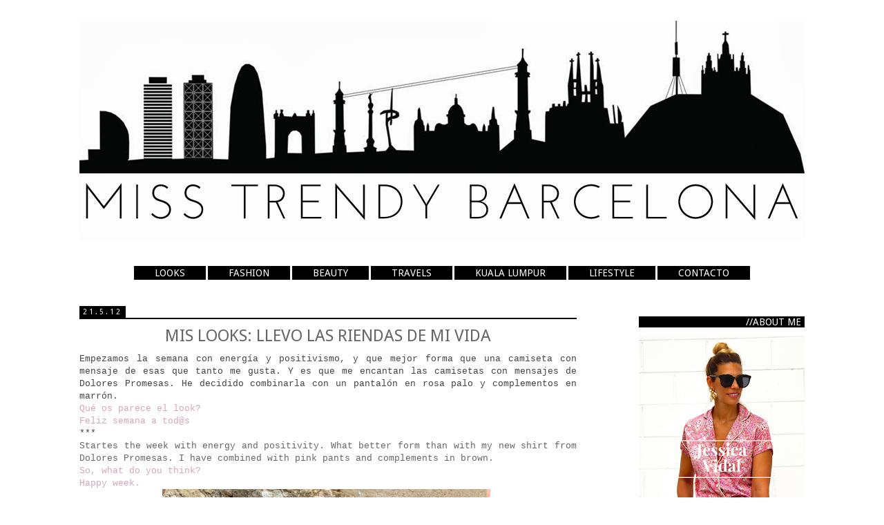

--- FILE ---
content_type: text/html; charset=UTF-8
request_url: https://www.misstrendybarcelona.com/2012/05/mis-looks-llevo-las-riendas-de-mis-vida.html
body_size: 17437
content:
<!DOCTYPE html>
<html class='v2' dir='ltr' xmlns='http://www.w3.org/1999/xhtml' xmlns:b='http://www.google.com/2005/gml/b' xmlns:data='http://www.google.com/2005/gml/data' xmlns:expr='http://www.google.com/2005/gml/expr'>
<head>
<link href='https://www.blogger.com/static/v1/widgets/335934321-css_bundle_v2.css' rel='stylesheet' type='text/css'/>
<meta content='width=1050' name='viewport'/>
<meta content='text/html; charset=UTF-8' http-equiv='Content-Type'/>
<meta content='blogger' name='generator'/>
<link href='https://www.misstrendybarcelona.com/favicon.ico' rel='icon' type='image/x-icon'/>
<link href='https://www.misstrendybarcelona.com/2012/05/mis-looks-llevo-las-riendas-de-mis-vida.html' rel='canonical'/>
<link rel="alternate" type="application/atom+xml" title="Miss trendy Barcelona - Atom" href="https://www.misstrendybarcelona.com/feeds/posts/default" />
<link rel="alternate" type="application/rss+xml" title="Miss trendy Barcelona - RSS" href="https://www.misstrendybarcelona.com/feeds/posts/default?alt=rss" />
<link rel="service.post" type="application/atom+xml" title="Miss trendy Barcelona - Atom" href="https://www.blogger.com/feeds/5819189226009849915/posts/default" />

<link rel="alternate" type="application/atom+xml" title="Miss trendy Barcelona - Atom" href="https://www.misstrendybarcelona.com/feeds/6406424798519847351/comments/default" />
<!--Can't find substitution for tag [blog.ieCssRetrofitLinks]-->
<link href='https://blogger.googleusercontent.com/img/b/R29vZ2xl/AVvXsEiuIvdhXtAvfeBdjR6grDm4rYI1fiEmbupoymvChHbZNgzNrB7by4caDvtrJLALHThi3JE18Uw6sXgTf32rj0GuRpotLIypua3ijfuUGMJNQH621jLz9L-n-N_KvrfkjCmPdB5PaqcgIoM/s640/IMG_2093.jpg' rel='image_src'/>
<meta content='https://www.misstrendybarcelona.com/2012/05/mis-looks-llevo-las-riendas-de-mis-vida.html' property='og:url'/>
<meta content='Mis looks: Llevo las riendas de mi vida' property='og:title'/>
<meta content=' Empezamos la semana con energía y positivismo, y que mejor forma que una camiseta con mensaje de esas que tanto me gusta. Y es que me encan...' property='og:description'/>
<meta content='https://blogger.googleusercontent.com/img/b/R29vZ2xl/AVvXsEiuIvdhXtAvfeBdjR6grDm4rYI1fiEmbupoymvChHbZNgzNrB7by4caDvtrJLALHThi3JE18Uw6sXgTf32rj0GuRpotLIypua3ijfuUGMJNQH621jLz9L-n-N_KvrfkjCmPdB5PaqcgIoM/w1200-h630-p-k-no-nu/IMG_2093.jpg' property='og:image'/>
<title>Miss trendy Barcelona: Mis looks: Llevo las riendas de mi vida</title>
<link href="//fonts.googleapis.com/css?family=Droid+Sans" rel="stylesheet" type="text/css">
<link href="//fonts.googleapis.com/css?family=Josefin+Sans" rel="stylesheet" type="text/css">
<style type='text/css'>@font-face{font-family:'Droid Sans';font-style:normal;font-weight:400;font-display:swap;src:url(//fonts.gstatic.com/s/droidsans/v19/SlGVmQWMvZQIdix7AFxXkHNSbRYXags.woff2)format('woff2');unicode-range:U+0000-00FF,U+0131,U+0152-0153,U+02BB-02BC,U+02C6,U+02DA,U+02DC,U+0304,U+0308,U+0329,U+2000-206F,U+20AC,U+2122,U+2191,U+2193,U+2212,U+2215,U+FEFF,U+FFFD;}</style>
<style id='page-skin-1' type='text/css'><!--
/*
<Group description="Page Text" selector="body">
<Variable name="body.font"
description="Font"
type="font"
default="normal normal 12px 'Droid Sans', Verdana, Geneva, sans-serif" />
<Variable name="body.text.color"
description="Text Color"
type="color"
default="#666" />
</Group>
<Group description="Post Title" selector="h3.post-title, .comments h4">
<Variable name="post.title.font"
description="Font"
type="font"
default="normal normal 30px 'Droid Sans', sans-serif" />
</Group>
*/
* {
margin: 0;
padding: 0;
}
body {
color: #666666;
font: normal normal 12px 'Droid Sans', Verdana, Geneva, sans-serif;
}
a,
img,
input {
outline: none;
}
a {
color: #e06666;
text-decoration: none;
}
a:hover {
color: #000;
text-decoration: underline;
}
ul {
list-style-type: none;
}
h2 {
color: #000;
font: normal normal 14px 'Droid Sans', sans-serif;
margin-bottom: 10px;
text-transform: uppercase;
}
input[type="text"] {
border: 2px solid #000;
}
.wrapper {
margin: 0 auto;
}
#main {
overflow: hidden;
padding: 0 90px 0 0;
width: auto;
}
#sidebar-right {
float: right;
font-size: 12px;
}
#sidebar-right a {
color: #333;
}
#sidebar-right h2 {
background: #000000;
color: #ffffff;
padding-right: 5px;
text-align: right;
text-transform: uppercase;
}
#sidebar-right h2:before {
content: "//";
}
#sidebar-right .widget {
border-bottom: 1px solid #ddd;
margin: 0;
padding: 15px 0;
}
#sidebar-right .widget-content {
font: normal normal 13px 'Droid Sans', Tinos;
}
#sidebar-right .widget ul {
padding: 0;
}
#HTML3 {
text-align: justify;
letter-spacing: 0.1em;
font-family: 'Calibri';
font-size: 13px;
text-transform: uppercase;
color: #6a6a6a;
}
#FollowByEmail1 table,
#CustomSearch1 table {
border-spacing: 0;
}
#FollowByEmail1 input[type="text"],
#CustomSearch1 input[type="text"] {
border: 2px solid #000;
font-family: Calibri;
font-style: italic;
height: auto;
padding: 2px 5px;
text-align: center;
width: 246px;
}
#FollowByEmail1 input[type="submit"],
#CustomSearch1 input[type="submit"] {
display: none;
}
.section {
margin: 0;
}
#header-inner a img {
margin: 0 auto;
}
#tabs {
margin-top: 10px;
}
#tabs ul {
padding: 10px 0;
text-align: center;
}
#tabs li {
display: inline;
float: none;
}
#tabs li:first-child {
display: none;
}
#tabs li a {
background-color: #000;
color: #fff;
font: normal normal 14px 'Droid Sans', sans-serif;
padding: 2px 30px 2px 30px;
text-transform: uppercase;
}
#tabs li a:hover,
#tabs li.selected a {
color: #e06666;
}
.social-icons {
text-align: center;
}
.social-icons li {
display: inline-block;
margin-left: 3px;
vertical-align: top;
}
.social-icons li:first-child {
margin-left: 0;
}
.date-header {
border-bottom: 2px solid #000;
font-size: 10px;
line-height: 17px;
text-align: left;
text-transform: lowercase;
}
.date-header span {
background-color: #000;
color: #fff;
letter-spacing: 3px;
padding: 5px;
}
.widget.Blog {
margin-top: 0;
}
.widget.Blog .date-outer {
clear: left;
margin-bottom: 50px;
}
.feed-links {
display: none;
}
h3.post-title, .comments h4 {
font: normal normal 24px 'Droid Sans', sans-serif;
margin-bottom: 10px;
text-align: center;
text-transform: uppercase;
}
h3.post-title {
text-align: center;
}
h3.post-title a {
color: #000
}
.post-body {
font: normal normal 13px 'Droid Sans';
line-height: 18px;
padding-bottom: 10px;
}
.post-body span {
font: normal normal 13px 'Droid Sans';
}
.post-footer {
border-top: 1px solid #000;
border-bottom: 1px solid #000;
display: block;
height: 55px;
margin-bottom: 15px;
padding: 10px 0px;
text-align: left;
}
.post-footer-line {
float: left;
font-size: 12px;
height: 35px;
}
.post-author {
display: block;
}
.post-footer-line-1 {
border-right: 1px solid #000;
margin-right: 1px;
padding: 10px 0px;
width: 250px;
}
.comment-form h4 {
border: 0;
}
.mark {
background-color: #333;
height: 3px;
margin: 0px auto 20px auto;
width: 75px;
}
#sidebar-right .mark {
width: 35px;
}
.post.hentry .grid img {
padding: 6px;
}
footer {
background-color: #000;
clear: both;
color: #fff;
padding: 3px 0;
}
footer a:hover {
color: #fff;
}
.blog-pager {
font: italic normal 14px Tinos;
}
.blog-pager a {
color: #333;
}
.widget.Attribution {
display: none;
}
#credits {
text-align: center;
}

--></style>
<style id='template-skin-1' type='text/css'><!--
.wrapper {
width: 1050px;
}
#main {
margin-right: 240px !important;
}
#sidebar-right {
width: 240px;
}
--></style>
<script type='text/javascript'>
        (function(i,s,o,g,r,a,m){i['GoogleAnalyticsObject']=r;i[r]=i[r]||function(){
        (i[r].q=i[r].q||[]).push(arguments)},i[r].l=1*new Date();a=s.createElement(o),
        m=s.getElementsByTagName(o)[0];a.async=1;a.src=g;m.parentNode.insertBefore(a,m)
        })(window,document,'script','https://www.google-analytics.com/analytics.js','ga');
        ga('create', 'UA-47119886-1', 'auto', 'blogger');
        ga('blogger.send', 'pageview');
      </script>
<script>
    var _BCaq = _BCaq || [];
    _BCaq.push(['setAccount', 'M-7ckFogJ956']);
    _BCaq.push(['crumb']);
 
    (function () {
        var bca = document.createElement('script');
        bca.type = 'text/javascript';
        bca.async = true;
        bca.src = ('https:' == document.location.protocol ? 'https://' : 'http://') + "static.brandcrumb.com/bc.js";
        var s = document.getElementsByTagName('script')[0];
        s.parentNode.insertBefore(bca, s);
    })();
 
</script>
<link href='https://www.blogger.com/dyn-css/authorization.css?targetBlogID=5819189226009849915&amp;zx=9de7f7b1-b935-4b32-8892-0f8288e03f26' media='none' onload='if(media!=&#39;all&#39;)media=&#39;all&#39;' rel='stylesheet'/><noscript><link href='https://www.blogger.com/dyn-css/authorization.css?targetBlogID=5819189226009849915&amp;zx=9de7f7b1-b935-4b32-8892-0f8288e03f26' rel='stylesheet'/></noscript>
<meta name='google-adsense-platform-account' content='ca-host-pub-1556223355139109'/>
<meta name='google-adsense-platform-domain' content='blogspot.com'/>

<!-- data-ad-client=ca-pub-3319605274679336 -->

</head>
<body>
<div class='navbar no-items section' id='navbar'>
</div>
<div class='wrapper'>
<header>
<div class='header section' id='header'><div class='widget Header' data-version='1' id='Header1'>
<div id='header-inner'>
<a href='https://www.misstrendybarcelona.com/' style='display: block'>
<img alt='Miss trendy Barcelona' height='317px; ' id='Header1_headerimg' src='https://blogger.googleusercontent.com/img/b/R29vZ2xl/AVvXsEi4cpuCMbkk3CCAtFKEzdrpKIQiz8O3RO6mgmIYNw3JmjqDbt1hdag0i1AX1cC0FIqNFvPKsMIOdBFGbRub18Zp-E0auVw8fA5YY_7CjUcvMr4OUG170BYr9pzCKZRBBKxUVbWHkASh3dA/s1600/Barcelona-vert.jpg' style='display: block' width='1050px; '/>
</a>
</div>
</div></div>
</header>
<div class='tabs section' id='tabs'><div class='widget PageList' data-version='1' id='PageList1'>
<h2>Páginas</h2>
<div class='widget-content'>
<ul>
<li>
<a href='https://www.misstrendybarcelona.com/'>Home</a>
</li>
<li>
<a href='http://misstrendybarcelona.blogspot.com/search/label/looks'>Looks</a>
</li>
<li>
<a href='http://misstrendybarcelona.blogspot.com/search/label/fashion'>Fashion</a>
</li>
<li>
<a href='http://misstrendybarcelona.blogspot.com/search/label/beauty'>Beauty</a>
</li>
<li>
<a href='http://misstrendybarcelona.blogspot.com/search/label/travels'>Travels</a>
</li>
<li>
<a href='https://www.misstrendybarcelona.com/search/label/kualalumpur'>KUALA LUMPUR</a>
</li>
<li>
<a href='http://misstrendybarcelona.blogspot.com/search/label/lifestyle'>Lifestyle</a>
</li>
<li>
<a href='https://www.misstrendybarcelona.com/p/contacto.html'>Contacto</a>
</li>
</ul>
<div class='clear'></div>
</div>
</div></div>
<div id='columns-outer'>
<div class='sidebar section' id='sidebar-right'><div class='widget Image' data-version='1' id='Image2'>
<h2>About me</h2>
<div class='widget-content'>
<a href='https://www.misstrendybarcelona.com/p/contacto.html'>
<img alt='About me' height='240' id='Image2_img' src='https://blogger.googleusercontent.com/img/b/R29vZ2xl/AVvXsEjcAooMbciuxIOKPBgYM1eqKoII0TX-mNdvOskNhMEzII741GyyasTSQ651M_3OrtqH-bmPAw_nn7skv8mKopB8IWxhy5lQupk5PVxrSPu1V3MLS5LPMgO2FgFLKuNulvVF0hmn9skXn5zS/s240/Jessica+Vidal-5.png' width='240'/>
</a>
<br/>
</div>
<div class='clear'></div>
</div><div class='widget HTML' data-version='1' id='HTML1'>
<h2 class='title'>Follow Me</h2>
<div class='widget-content'>
<a href="https://www.facebook.com/pages/Miss-trendy-Barcelona/235687199840177" style="font-size: 100%;" target="_blank"><img alt="&#8221;facebook&#8221;" src="https://blogger.googleusercontent.com/img/b/R29vZ2xl/AVvXsEhutqkMzDwfHOxnc9ytUzhM1JOVlKJL3fo2WSqmfhTdHGn0lIMnoaRIUo1FpdlZTixS1qmleZqKeh8wp8RlqLs5jh6kPlm1li5MZMxjs1eM4kqWHx9aG1XRTkYyhUDozHRgNkoDQ4rbGpA/s1600/facebook-3-50.png" title="Facebook" /></a><a href="https://twitter.com/@misstrendybcn" style="font-size: 100%;" target="_blank"><img alt="&#8221;twitter&#8221;" src="https://blogger.googleusercontent.com/img/b/R29vZ2xl/AVvXsEj-SGDrgLoEFdOvZxd_pIfhfAlq6oTqSzlPqTnAzoau764kdxTfz3GMIFviIrwa9c_rcJC4voHdkzixeoyoG2qdM4vZI-xD1Ucna-iYiIfVyz2mHMEt_tbI6iehUQOxObgIcPbZSfU2dA4/s1600/twitter-3-50.png" title="Twitter" /></a><a href="http://www.instagram.com/misstrendybcn/?hl=es" style="font-size: 100%;" target="_blank"><img alt="&#8221;Instagram&#8221;" src="https://blogger.googleusercontent.com/img/b/R29vZ2xl/AVvXsEiz74ivYbCX6Z_Sq3XB878QWDTPozMhzO7PyKTFlOfUUQ5WJenlh34H7D-FoQPnIEBIzFo1wFEEeHTcXXEKcvwpVrNvaaFkrC_NsAvg8ynCFooy3ldwzGcFulEkIR1StJg4vITyt_mGLEE/s1600/instagram-3-50.png" title="Instagram" /></a><a  /></a><a href="http://misstrendybarcelona.blogspot.com.es/p/contacto.html" style="font-size: 100%;" target="_blank"><img alt="&#8221;contact&#8221;" src="https://blogger.googleusercontent.com/img/b/R29vZ2xl/AVvXsEiXI_-eVUT9fQ0G984f3pKPNk84o1c26KUjDB5b7g45jjATBczaNXaBrovFzjjFXOTq929HMZyum2NHmsCQ-24ym1qn1icHvg0nVx49tAcvjT6-9ebzzVPMzoHX__l3ISDCUch-kqdUK8Y/s1600/email-13-50.png" title="contact" /></a>
</div>
<div class='clear'></div>
</div><div class='widget HTML' data-version='1' id='HTML3'>
<div class='widget-content'>
<a href="http://www.chicfy.com/user/misstrendybarcelona"><img src="https://lh3.googleusercontent.com/blogger_img_proxy/AEn0k_s8OiBR5TWwrBG1erxE950mLjTfj7-CaqUaBY4H73oHEMCOGu-bAPsqQpDEjIq7QLvw959Dhy_jeZVjTlgofvliP3-2yktzWA=s0-d"></a>
</div>
<div class='clear'></div>
</div><div class='widget HTML' data-version='1' id='HTML6'>
<h2 class='title'>INSTAGRAM</h2>
<div class='widget-content'>
<!-- SnapWidget -->
<iframe src="https://snapwidget.com/embed/418996" class="snapwidget-widget" allowtransparency="true" frameborder="0" scrolling="no" style="border:none; overflow:hidden; width:260px; height:390px"></iframe>
<div style="font:10px/14px 'Roboto','Helvetica Neue',Arial,Helvetica,sans-serif;font-weight:400;width:260px;text-align:right"><a href="https://snapwidget.com/instagram-widget" style="color:#777;text-decoration:none;">SnapWidget &#183; Instagram Widget</a></div>
</div>
<div class='clear'></div>
</div><div class='widget Image' data-version='1' id='Image5'>
<h2>TALLERES DE ASESORÍA DE IMAGEN</h2>
<div class='widget-content'>
<a href='https://www.estilov.com/producto/curso-online-en-directo-coolhunter-y-tendencias-de-moda/'>
<img alt='TALLERES DE ASESORÍA DE IMAGEN' height='240' id='Image5_img' src='https://blogger.googleusercontent.com/img/b/R29vZ2xl/AVvXsEjUc5mmTK5hrc-FojTNB1YbBf6ATgMNWAn0-hs2-cXE2k2TNNA6eczT2vFmnjtF-2grN7N2QDmrpdBtBatufD7EeJamLmHmmimyAmya2BAtIrIRyJfiw0J3RSBkLFQjGt2CKY8wBraKZAw/s240/curso_online_coolhunter.jpg' width='240'/>
</a>
<br/>
</div>
<div class='clear'></div>
</div><div class='widget BlogSearch' data-version='1' id='BlogSearch1'>
<h2 class='title'>Search</h2>
<div class='widget-content'>
<div id='BlogSearch1_form'>
<form action='https://www.misstrendybarcelona.com/search' class='gsc-search-box' target='_top'>
<table cellpadding='0' cellspacing='0' class='gsc-search-box'>
<tbody>
<tr>
<td class='gsc-input'>
<input autocomplete='off' class='gsc-input' name='q' size='10' title='search' type='text' value=''/>
</td>
<td class='gsc-search-button'>
<input class='gsc-search-button' title='search' type='submit' value='Buscar'/>
</td>
</tr>
</tbody>
</table>
</form>
</div>
</div>
<div class='clear'></div>
</div><div class='widget BlogArchive' data-version='1' id='BlogArchive1'>
<h2>BlogArchive</h2>
<div class='widget-content'>
<div id='ArchiveList'>
<div id='BlogArchive1_ArchiveList'>
<ul class='hierarchy'>
<li class='archivedate collapsed'>
<a class='toggle' href='javascript:void(0)'>
<span class='zippy'>

        &#9658;&#160;
      
</span>
</a>
<a class='post-count-link' href='https://www.misstrendybarcelona.com/2021/'>
2021
</a>
<span class='post-count' dir='ltr'>(1)</span>
<ul class='hierarchy'>
<li class='archivedate collapsed'>
<a class='toggle' href='javascript:void(0)'>
<span class='zippy'>

        &#9658;&#160;
      
</span>
</a>
<a class='post-count-link' href='https://www.misstrendybarcelona.com/2021/01/'>
enero
</a>
<span class='post-count' dir='ltr'>(1)</span>
</li>
</ul>
</li>
</ul>
<ul class='hierarchy'>
<li class='archivedate collapsed'>
<a class='toggle' href='javascript:void(0)'>
<span class='zippy'>

        &#9658;&#160;
      
</span>
</a>
<a class='post-count-link' href='https://www.misstrendybarcelona.com/2020/'>
2020
</a>
<span class='post-count' dir='ltr'>(3)</span>
<ul class='hierarchy'>
<li class='archivedate collapsed'>
<a class='toggle' href='javascript:void(0)'>
<span class='zippy'>

        &#9658;&#160;
      
</span>
</a>
<a class='post-count-link' href='https://www.misstrendybarcelona.com/2020/10/'>
octubre
</a>
<span class='post-count' dir='ltr'>(1)</span>
</li>
</ul>
<ul class='hierarchy'>
<li class='archivedate collapsed'>
<a class='toggle' href='javascript:void(0)'>
<span class='zippy'>

        &#9658;&#160;
      
</span>
</a>
<a class='post-count-link' href='https://www.misstrendybarcelona.com/2020/03/'>
marzo
</a>
<span class='post-count' dir='ltr'>(1)</span>
</li>
</ul>
<ul class='hierarchy'>
<li class='archivedate collapsed'>
<a class='toggle' href='javascript:void(0)'>
<span class='zippy'>

        &#9658;&#160;
      
</span>
</a>
<a class='post-count-link' href='https://www.misstrendybarcelona.com/2020/02/'>
febrero
</a>
<span class='post-count' dir='ltr'>(1)</span>
</li>
</ul>
</li>
</ul>
<ul class='hierarchy'>
<li class='archivedate collapsed'>
<a class='toggle' href='javascript:void(0)'>
<span class='zippy'>

        &#9658;&#160;
      
</span>
</a>
<a class='post-count-link' href='https://www.misstrendybarcelona.com/2019/'>
2019
</a>
<span class='post-count' dir='ltr'>(24)</span>
<ul class='hierarchy'>
<li class='archivedate collapsed'>
<a class='toggle' href='javascript:void(0)'>
<span class='zippy'>

        &#9658;&#160;
      
</span>
</a>
<a class='post-count-link' href='https://www.misstrendybarcelona.com/2019/07/'>
julio
</a>
<span class='post-count' dir='ltr'>(1)</span>
</li>
</ul>
<ul class='hierarchy'>
<li class='archivedate collapsed'>
<a class='toggle' href='javascript:void(0)'>
<span class='zippy'>

        &#9658;&#160;
      
</span>
</a>
<a class='post-count-link' href='https://www.misstrendybarcelona.com/2019/06/'>
junio
</a>
<span class='post-count' dir='ltr'>(5)</span>
</li>
</ul>
<ul class='hierarchy'>
<li class='archivedate collapsed'>
<a class='toggle' href='javascript:void(0)'>
<span class='zippy'>

        &#9658;&#160;
      
</span>
</a>
<a class='post-count-link' href='https://www.misstrendybarcelona.com/2019/05/'>
mayo
</a>
<span class='post-count' dir='ltr'>(3)</span>
</li>
</ul>
<ul class='hierarchy'>
<li class='archivedate collapsed'>
<a class='toggle' href='javascript:void(0)'>
<span class='zippy'>

        &#9658;&#160;
      
</span>
</a>
<a class='post-count-link' href='https://www.misstrendybarcelona.com/2019/04/'>
abril
</a>
<span class='post-count' dir='ltr'>(5)</span>
</li>
</ul>
<ul class='hierarchy'>
<li class='archivedate collapsed'>
<a class='toggle' href='javascript:void(0)'>
<span class='zippy'>

        &#9658;&#160;
      
</span>
</a>
<a class='post-count-link' href='https://www.misstrendybarcelona.com/2019/03/'>
marzo
</a>
<span class='post-count' dir='ltr'>(4)</span>
</li>
</ul>
<ul class='hierarchy'>
<li class='archivedate collapsed'>
<a class='toggle' href='javascript:void(0)'>
<span class='zippy'>

        &#9658;&#160;
      
</span>
</a>
<a class='post-count-link' href='https://www.misstrendybarcelona.com/2019/02/'>
febrero
</a>
<span class='post-count' dir='ltr'>(2)</span>
</li>
</ul>
<ul class='hierarchy'>
<li class='archivedate collapsed'>
<a class='toggle' href='javascript:void(0)'>
<span class='zippy'>

        &#9658;&#160;
      
</span>
</a>
<a class='post-count-link' href='https://www.misstrendybarcelona.com/2019/01/'>
enero
</a>
<span class='post-count' dir='ltr'>(4)</span>
</li>
</ul>
</li>
</ul>
<ul class='hierarchy'>
<li class='archivedate collapsed'>
<a class='toggle' href='javascript:void(0)'>
<span class='zippy'>

        &#9658;&#160;
      
</span>
</a>
<a class='post-count-link' href='https://www.misstrendybarcelona.com/2018/'>
2018
</a>
<span class='post-count' dir='ltr'>(89)</span>
<ul class='hierarchy'>
<li class='archivedate collapsed'>
<a class='toggle' href='javascript:void(0)'>
<span class='zippy'>

        &#9658;&#160;
      
</span>
</a>
<a class='post-count-link' href='https://www.misstrendybarcelona.com/2018/12/'>
diciembre
</a>
<span class='post-count' dir='ltr'>(9)</span>
</li>
</ul>
<ul class='hierarchy'>
<li class='archivedate collapsed'>
<a class='toggle' href='javascript:void(0)'>
<span class='zippy'>

        &#9658;&#160;
      
</span>
</a>
<a class='post-count-link' href='https://www.misstrendybarcelona.com/2018/11/'>
noviembre
</a>
<span class='post-count' dir='ltr'>(9)</span>
</li>
</ul>
<ul class='hierarchy'>
<li class='archivedate collapsed'>
<a class='toggle' href='javascript:void(0)'>
<span class='zippy'>

        &#9658;&#160;
      
</span>
</a>
<a class='post-count-link' href='https://www.misstrendybarcelona.com/2018/10/'>
octubre
</a>
<span class='post-count' dir='ltr'>(8)</span>
</li>
</ul>
<ul class='hierarchy'>
<li class='archivedate collapsed'>
<a class='toggle' href='javascript:void(0)'>
<span class='zippy'>

        &#9658;&#160;
      
</span>
</a>
<a class='post-count-link' href='https://www.misstrendybarcelona.com/2018/09/'>
septiembre
</a>
<span class='post-count' dir='ltr'>(6)</span>
</li>
</ul>
<ul class='hierarchy'>
<li class='archivedate collapsed'>
<a class='toggle' href='javascript:void(0)'>
<span class='zippy'>

        &#9658;&#160;
      
</span>
</a>
<a class='post-count-link' href='https://www.misstrendybarcelona.com/2018/08/'>
agosto
</a>
<span class='post-count' dir='ltr'>(3)</span>
</li>
</ul>
<ul class='hierarchy'>
<li class='archivedate collapsed'>
<a class='toggle' href='javascript:void(0)'>
<span class='zippy'>

        &#9658;&#160;
      
</span>
</a>
<a class='post-count-link' href='https://www.misstrendybarcelona.com/2018/07/'>
julio
</a>
<span class='post-count' dir='ltr'>(7)</span>
</li>
</ul>
<ul class='hierarchy'>
<li class='archivedate collapsed'>
<a class='toggle' href='javascript:void(0)'>
<span class='zippy'>

        &#9658;&#160;
      
</span>
</a>
<a class='post-count-link' href='https://www.misstrendybarcelona.com/2018/06/'>
junio
</a>
<span class='post-count' dir='ltr'>(8)</span>
</li>
</ul>
<ul class='hierarchy'>
<li class='archivedate collapsed'>
<a class='toggle' href='javascript:void(0)'>
<span class='zippy'>

        &#9658;&#160;
      
</span>
</a>
<a class='post-count-link' href='https://www.misstrendybarcelona.com/2018/05/'>
mayo
</a>
<span class='post-count' dir='ltr'>(7)</span>
</li>
</ul>
<ul class='hierarchy'>
<li class='archivedate collapsed'>
<a class='toggle' href='javascript:void(0)'>
<span class='zippy'>

        &#9658;&#160;
      
</span>
</a>
<a class='post-count-link' href='https://www.misstrendybarcelona.com/2018/04/'>
abril
</a>
<span class='post-count' dir='ltr'>(7)</span>
</li>
</ul>
<ul class='hierarchy'>
<li class='archivedate collapsed'>
<a class='toggle' href='javascript:void(0)'>
<span class='zippy'>

        &#9658;&#160;
      
</span>
</a>
<a class='post-count-link' href='https://www.misstrendybarcelona.com/2018/03/'>
marzo
</a>
<span class='post-count' dir='ltr'>(8)</span>
</li>
</ul>
<ul class='hierarchy'>
<li class='archivedate collapsed'>
<a class='toggle' href='javascript:void(0)'>
<span class='zippy'>

        &#9658;&#160;
      
</span>
</a>
<a class='post-count-link' href='https://www.misstrendybarcelona.com/2018/02/'>
febrero
</a>
<span class='post-count' dir='ltr'>(8)</span>
</li>
</ul>
<ul class='hierarchy'>
<li class='archivedate collapsed'>
<a class='toggle' href='javascript:void(0)'>
<span class='zippy'>

        &#9658;&#160;
      
</span>
</a>
<a class='post-count-link' href='https://www.misstrendybarcelona.com/2018/01/'>
enero
</a>
<span class='post-count' dir='ltr'>(9)</span>
</li>
</ul>
</li>
</ul>
<ul class='hierarchy'>
<li class='archivedate collapsed'>
<a class='toggle' href='javascript:void(0)'>
<span class='zippy'>

        &#9658;&#160;
      
</span>
</a>
<a class='post-count-link' href='https://www.misstrendybarcelona.com/2017/'>
2017
</a>
<span class='post-count' dir='ltr'>(129)</span>
<ul class='hierarchy'>
<li class='archivedate collapsed'>
<a class='toggle' href='javascript:void(0)'>
<span class='zippy'>

        &#9658;&#160;
      
</span>
</a>
<a class='post-count-link' href='https://www.misstrendybarcelona.com/2017/12/'>
diciembre
</a>
<span class='post-count' dir='ltr'>(8)</span>
</li>
</ul>
<ul class='hierarchy'>
<li class='archivedate collapsed'>
<a class='toggle' href='javascript:void(0)'>
<span class='zippy'>

        &#9658;&#160;
      
</span>
</a>
<a class='post-count-link' href='https://www.misstrendybarcelona.com/2017/11/'>
noviembre
</a>
<span class='post-count' dir='ltr'>(9)</span>
</li>
</ul>
<ul class='hierarchy'>
<li class='archivedate collapsed'>
<a class='toggle' href='javascript:void(0)'>
<span class='zippy'>

        &#9658;&#160;
      
</span>
</a>
<a class='post-count-link' href='https://www.misstrendybarcelona.com/2017/10/'>
octubre
</a>
<span class='post-count' dir='ltr'>(11)</span>
</li>
</ul>
<ul class='hierarchy'>
<li class='archivedate collapsed'>
<a class='toggle' href='javascript:void(0)'>
<span class='zippy'>

        &#9658;&#160;
      
</span>
</a>
<a class='post-count-link' href='https://www.misstrendybarcelona.com/2017/09/'>
septiembre
</a>
<span class='post-count' dir='ltr'>(13)</span>
</li>
</ul>
<ul class='hierarchy'>
<li class='archivedate collapsed'>
<a class='toggle' href='javascript:void(0)'>
<span class='zippy'>

        &#9658;&#160;
      
</span>
</a>
<a class='post-count-link' href='https://www.misstrendybarcelona.com/2017/08/'>
agosto
</a>
<span class='post-count' dir='ltr'>(15)</span>
</li>
</ul>
<ul class='hierarchy'>
<li class='archivedate collapsed'>
<a class='toggle' href='javascript:void(0)'>
<span class='zippy'>

        &#9658;&#160;
      
</span>
</a>
<a class='post-count-link' href='https://www.misstrendybarcelona.com/2017/07/'>
julio
</a>
<span class='post-count' dir='ltr'>(13)</span>
</li>
</ul>
<ul class='hierarchy'>
<li class='archivedate collapsed'>
<a class='toggle' href='javascript:void(0)'>
<span class='zippy'>

        &#9658;&#160;
      
</span>
</a>
<a class='post-count-link' href='https://www.misstrendybarcelona.com/2017/06/'>
junio
</a>
<span class='post-count' dir='ltr'>(7)</span>
</li>
</ul>
<ul class='hierarchy'>
<li class='archivedate collapsed'>
<a class='toggle' href='javascript:void(0)'>
<span class='zippy'>

        &#9658;&#160;
      
</span>
</a>
<a class='post-count-link' href='https://www.misstrendybarcelona.com/2017/05/'>
mayo
</a>
<span class='post-count' dir='ltr'>(12)</span>
</li>
</ul>
<ul class='hierarchy'>
<li class='archivedate collapsed'>
<a class='toggle' href='javascript:void(0)'>
<span class='zippy'>

        &#9658;&#160;
      
</span>
</a>
<a class='post-count-link' href='https://www.misstrendybarcelona.com/2017/04/'>
abril
</a>
<span class='post-count' dir='ltr'>(9)</span>
</li>
</ul>
<ul class='hierarchy'>
<li class='archivedate collapsed'>
<a class='toggle' href='javascript:void(0)'>
<span class='zippy'>

        &#9658;&#160;
      
</span>
</a>
<a class='post-count-link' href='https://www.misstrendybarcelona.com/2017/03/'>
marzo
</a>
<span class='post-count' dir='ltr'>(12)</span>
</li>
</ul>
<ul class='hierarchy'>
<li class='archivedate collapsed'>
<a class='toggle' href='javascript:void(0)'>
<span class='zippy'>

        &#9658;&#160;
      
</span>
</a>
<a class='post-count-link' href='https://www.misstrendybarcelona.com/2017/02/'>
febrero
</a>
<span class='post-count' dir='ltr'>(9)</span>
</li>
</ul>
<ul class='hierarchy'>
<li class='archivedate collapsed'>
<a class='toggle' href='javascript:void(0)'>
<span class='zippy'>

        &#9658;&#160;
      
</span>
</a>
<a class='post-count-link' href='https://www.misstrendybarcelona.com/2017/01/'>
enero
</a>
<span class='post-count' dir='ltr'>(11)</span>
</li>
</ul>
</li>
</ul>
<ul class='hierarchy'>
<li class='archivedate collapsed'>
<a class='toggle' href='javascript:void(0)'>
<span class='zippy'>

        &#9658;&#160;
      
</span>
</a>
<a class='post-count-link' href='https://www.misstrendybarcelona.com/2016/'>
2016
</a>
<span class='post-count' dir='ltr'>(112)</span>
<ul class='hierarchy'>
<li class='archivedate collapsed'>
<a class='toggle' href='javascript:void(0)'>
<span class='zippy'>

        &#9658;&#160;
      
</span>
</a>
<a class='post-count-link' href='https://www.misstrendybarcelona.com/2016/12/'>
diciembre
</a>
<span class='post-count' dir='ltr'>(9)</span>
</li>
</ul>
<ul class='hierarchy'>
<li class='archivedate collapsed'>
<a class='toggle' href='javascript:void(0)'>
<span class='zippy'>

        &#9658;&#160;
      
</span>
</a>
<a class='post-count-link' href='https://www.misstrendybarcelona.com/2016/11/'>
noviembre
</a>
<span class='post-count' dir='ltr'>(8)</span>
</li>
</ul>
<ul class='hierarchy'>
<li class='archivedate collapsed'>
<a class='toggle' href='javascript:void(0)'>
<span class='zippy'>

        &#9658;&#160;
      
</span>
</a>
<a class='post-count-link' href='https://www.misstrendybarcelona.com/2016/10/'>
octubre
</a>
<span class='post-count' dir='ltr'>(10)</span>
</li>
</ul>
<ul class='hierarchy'>
<li class='archivedate collapsed'>
<a class='toggle' href='javascript:void(0)'>
<span class='zippy'>

        &#9658;&#160;
      
</span>
</a>
<a class='post-count-link' href='https://www.misstrendybarcelona.com/2016/09/'>
septiembre
</a>
<span class='post-count' dir='ltr'>(9)</span>
</li>
</ul>
<ul class='hierarchy'>
<li class='archivedate collapsed'>
<a class='toggle' href='javascript:void(0)'>
<span class='zippy'>

        &#9658;&#160;
      
</span>
</a>
<a class='post-count-link' href='https://www.misstrendybarcelona.com/2016/08/'>
agosto
</a>
<span class='post-count' dir='ltr'>(13)</span>
</li>
</ul>
<ul class='hierarchy'>
<li class='archivedate collapsed'>
<a class='toggle' href='javascript:void(0)'>
<span class='zippy'>

        &#9658;&#160;
      
</span>
</a>
<a class='post-count-link' href='https://www.misstrendybarcelona.com/2016/07/'>
julio
</a>
<span class='post-count' dir='ltr'>(9)</span>
</li>
</ul>
<ul class='hierarchy'>
<li class='archivedate collapsed'>
<a class='toggle' href='javascript:void(0)'>
<span class='zippy'>

        &#9658;&#160;
      
</span>
</a>
<a class='post-count-link' href='https://www.misstrendybarcelona.com/2016/06/'>
junio
</a>
<span class='post-count' dir='ltr'>(12)</span>
</li>
</ul>
<ul class='hierarchy'>
<li class='archivedate collapsed'>
<a class='toggle' href='javascript:void(0)'>
<span class='zippy'>

        &#9658;&#160;
      
</span>
</a>
<a class='post-count-link' href='https://www.misstrendybarcelona.com/2016/05/'>
mayo
</a>
<span class='post-count' dir='ltr'>(8)</span>
</li>
</ul>
<ul class='hierarchy'>
<li class='archivedate collapsed'>
<a class='toggle' href='javascript:void(0)'>
<span class='zippy'>

        &#9658;&#160;
      
</span>
</a>
<a class='post-count-link' href='https://www.misstrendybarcelona.com/2016/04/'>
abril
</a>
<span class='post-count' dir='ltr'>(6)</span>
</li>
</ul>
<ul class='hierarchy'>
<li class='archivedate collapsed'>
<a class='toggle' href='javascript:void(0)'>
<span class='zippy'>

        &#9658;&#160;
      
</span>
</a>
<a class='post-count-link' href='https://www.misstrendybarcelona.com/2016/03/'>
marzo
</a>
<span class='post-count' dir='ltr'>(7)</span>
</li>
</ul>
<ul class='hierarchy'>
<li class='archivedate collapsed'>
<a class='toggle' href='javascript:void(0)'>
<span class='zippy'>

        &#9658;&#160;
      
</span>
</a>
<a class='post-count-link' href='https://www.misstrendybarcelona.com/2016/02/'>
febrero
</a>
<span class='post-count' dir='ltr'>(12)</span>
</li>
</ul>
<ul class='hierarchy'>
<li class='archivedate collapsed'>
<a class='toggle' href='javascript:void(0)'>
<span class='zippy'>

        &#9658;&#160;
      
</span>
</a>
<a class='post-count-link' href='https://www.misstrendybarcelona.com/2016/01/'>
enero
</a>
<span class='post-count' dir='ltr'>(9)</span>
</li>
</ul>
</li>
</ul>
<ul class='hierarchy'>
<li class='archivedate collapsed'>
<a class='toggle' href='javascript:void(0)'>
<span class='zippy'>

        &#9658;&#160;
      
</span>
</a>
<a class='post-count-link' href='https://www.misstrendybarcelona.com/2015/'>
2015
</a>
<span class='post-count' dir='ltr'>(184)</span>
<ul class='hierarchy'>
<li class='archivedate collapsed'>
<a class='toggle' href='javascript:void(0)'>
<span class='zippy'>

        &#9658;&#160;
      
</span>
</a>
<a class='post-count-link' href='https://www.misstrendybarcelona.com/2015/12/'>
diciembre
</a>
<span class='post-count' dir='ltr'>(7)</span>
</li>
</ul>
<ul class='hierarchy'>
<li class='archivedate collapsed'>
<a class='toggle' href='javascript:void(0)'>
<span class='zippy'>

        &#9658;&#160;
      
</span>
</a>
<a class='post-count-link' href='https://www.misstrendybarcelona.com/2015/11/'>
noviembre
</a>
<span class='post-count' dir='ltr'>(12)</span>
</li>
</ul>
<ul class='hierarchy'>
<li class='archivedate collapsed'>
<a class='toggle' href='javascript:void(0)'>
<span class='zippy'>

        &#9658;&#160;
      
</span>
</a>
<a class='post-count-link' href='https://www.misstrendybarcelona.com/2015/10/'>
octubre
</a>
<span class='post-count' dir='ltr'>(12)</span>
</li>
</ul>
<ul class='hierarchy'>
<li class='archivedate collapsed'>
<a class='toggle' href='javascript:void(0)'>
<span class='zippy'>

        &#9658;&#160;
      
</span>
</a>
<a class='post-count-link' href='https://www.misstrendybarcelona.com/2015/09/'>
septiembre
</a>
<span class='post-count' dir='ltr'>(13)</span>
</li>
</ul>
<ul class='hierarchy'>
<li class='archivedate collapsed'>
<a class='toggle' href='javascript:void(0)'>
<span class='zippy'>

        &#9658;&#160;
      
</span>
</a>
<a class='post-count-link' href='https://www.misstrendybarcelona.com/2015/08/'>
agosto
</a>
<span class='post-count' dir='ltr'>(16)</span>
</li>
</ul>
<ul class='hierarchy'>
<li class='archivedate collapsed'>
<a class='toggle' href='javascript:void(0)'>
<span class='zippy'>

        &#9658;&#160;
      
</span>
</a>
<a class='post-count-link' href='https://www.misstrendybarcelona.com/2015/07/'>
julio
</a>
<span class='post-count' dir='ltr'>(19)</span>
</li>
</ul>
<ul class='hierarchy'>
<li class='archivedate collapsed'>
<a class='toggle' href='javascript:void(0)'>
<span class='zippy'>

        &#9658;&#160;
      
</span>
</a>
<a class='post-count-link' href='https://www.misstrendybarcelona.com/2015/06/'>
junio
</a>
<span class='post-count' dir='ltr'>(13)</span>
</li>
</ul>
<ul class='hierarchy'>
<li class='archivedate collapsed'>
<a class='toggle' href='javascript:void(0)'>
<span class='zippy'>

        &#9658;&#160;
      
</span>
</a>
<a class='post-count-link' href='https://www.misstrendybarcelona.com/2015/05/'>
mayo
</a>
<span class='post-count' dir='ltr'>(16)</span>
</li>
</ul>
<ul class='hierarchy'>
<li class='archivedate collapsed'>
<a class='toggle' href='javascript:void(0)'>
<span class='zippy'>

        &#9658;&#160;
      
</span>
</a>
<a class='post-count-link' href='https://www.misstrendybarcelona.com/2015/04/'>
abril
</a>
<span class='post-count' dir='ltr'>(16)</span>
</li>
</ul>
<ul class='hierarchy'>
<li class='archivedate collapsed'>
<a class='toggle' href='javascript:void(0)'>
<span class='zippy'>

        &#9658;&#160;
      
</span>
</a>
<a class='post-count-link' href='https://www.misstrendybarcelona.com/2015/03/'>
marzo
</a>
<span class='post-count' dir='ltr'>(19)</span>
</li>
</ul>
<ul class='hierarchy'>
<li class='archivedate collapsed'>
<a class='toggle' href='javascript:void(0)'>
<span class='zippy'>

        &#9658;&#160;
      
</span>
</a>
<a class='post-count-link' href='https://www.misstrendybarcelona.com/2015/02/'>
febrero
</a>
<span class='post-count' dir='ltr'>(20)</span>
</li>
</ul>
<ul class='hierarchy'>
<li class='archivedate collapsed'>
<a class='toggle' href='javascript:void(0)'>
<span class='zippy'>

        &#9658;&#160;
      
</span>
</a>
<a class='post-count-link' href='https://www.misstrendybarcelona.com/2015/01/'>
enero
</a>
<span class='post-count' dir='ltr'>(21)</span>
</li>
</ul>
</li>
</ul>
<ul class='hierarchy'>
<li class='archivedate collapsed'>
<a class='toggle' href='javascript:void(0)'>
<span class='zippy'>

        &#9658;&#160;
      
</span>
</a>
<a class='post-count-link' href='https://www.misstrendybarcelona.com/2014/'>
2014
</a>
<span class='post-count' dir='ltr'>(242)</span>
<ul class='hierarchy'>
<li class='archivedate collapsed'>
<a class='toggle' href='javascript:void(0)'>
<span class='zippy'>

        &#9658;&#160;
      
</span>
</a>
<a class='post-count-link' href='https://www.misstrendybarcelona.com/2014/12/'>
diciembre
</a>
<span class='post-count' dir='ltr'>(22)</span>
</li>
</ul>
<ul class='hierarchy'>
<li class='archivedate collapsed'>
<a class='toggle' href='javascript:void(0)'>
<span class='zippy'>

        &#9658;&#160;
      
</span>
</a>
<a class='post-count-link' href='https://www.misstrendybarcelona.com/2014/11/'>
noviembre
</a>
<span class='post-count' dir='ltr'>(20)</span>
</li>
</ul>
<ul class='hierarchy'>
<li class='archivedate collapsed'>
<a class='toggle' href='javascript:void(0)'>
<span class='zippy'>

        &#9658;&#160;
      
</span>
</a>
<a class='post-count-link' href='https://www.misstrendybarcelona.com/2014/10/'>
octubre
</a>
<span class='post-count' dir='ltr'>(22)</span>
</li>
</ul>
<ul class='hierarchy'>
<li class='archivedate collapsed'>
<a class='toggle' href='javascript:void(0)'>
<span class='zippy'>

        &#9658;&#160;
      
</span>
</a>
<a class='post-count-link' href='https://www.misstrendybarcelona.com/2014/09/'>
septiembre
</a>
<span class='post-count' dir='ltr'>(22)</span>
</li>
</ul>
<ul class='hierarchy'>
<li class='archivedate collapsed'>
<a class='toggle' href='javascript:void(0)'>
<span class='zippy'>

        &#9658;&#160;
      
</span>
</a>
<a class='post-count-link' href='https://www.misstrendybarcelona.com/2014/08/'>
agosto
</a>
<span class='post-count' dir='ltr'>(8)</span>
</li>
</ul>
<ul class='hierarchy'>
<li class='archivedate collapsed'>
<a class='toggle' href='javascript:void(0)'>
<span class='zippy'>

        &#9658;&#160;
      
</span>
</a>
<a class='post-count-link' href='https://www.misstrendybarcelona.com/2014/07/'>
julio
</a>
<span class='post-count' dir='ltr'>(23)</span>
</li>
</ul>
<ul class='hierarchy'>
<li class='archivedate collapsed'>
<a class='toggle' href='javascript:void(0)'>
<span class='zippy'>

        &#9658;&#160;
      
</span>
</a>
<a class='post-count-link' href='https://www.misstrendybarcelona.com/2014/06/'>
junio
</a>
<span class='post-count' dir='ltr'>(21)</span>
</li>
</ul>
<ul class='hierarchy'>
<li class='archivedate collapsed'>
<a class='toggle' href='javascript:void(0)'>
<span class='zippy'>

        &#9658;&#160;
      
</span>
</a>
<a class='post-count-link' href='https://www.misstrendybarcelona.com/2014/05/'>
mayo
</a>
<span class='post-count' dir='ltr'>(21)</span>
</li>
</ul>
<ul class='hierarchy'>
<li class='archivedate collapsed'>
<a class='toggle' href='javascript:void(0)'>
<span class='zippy'>

        &#9658;&#160;
      
</span>
</a>
<a class='post-count-link' href='https://www.misstrendybarcelona.com/2014/04/'>
abril
</a>
<span class='post-count' dir='ltr'>(20)</span>
</li>
</ul>
<ul class='hierarchy'>
<li class='archivedate collapsed'>
<a class='toggle' href='javascript:void(0)'>
<span class='zippy'>

        &#9658;&#160;
      
</span>
</a>
<a class='post-count-link' href='https://www.misstrendybarcelona.com/2014/03/'>
marzo
</a>
<span class='post-count' dir='ltr'>(21)</span>
</li>
</ul>
<ul class='hierarchy'>
<li class='archivedate collapsed'>
<a class='toggle' href='javascript:void(0)'>
<span class='zippy'>

        &#9658;&#160;
      
</span>
</a>
<a class='post-count-link' href='https://www.misstrendybarcelona.com/2014/02/'>
febrero
</a>
<span class='post-count' dir='ltr'>(20)</span>
</li>
</ul>
<ul class='hierarchy'>
<li class='archivedate collapsed'>
<a class='toggle' href='javascript:void(0)'>
<span class='zippy'>

        &#9658;&#160;
      
</span>
</a>
<a class='post-count-link' href='https://www.misstrendybarcelona.com/2014/01/'>
enero
</a>
<span class='post-count' dir='ltr'>(22)</span>
</li>
</ul>
</li>
</ul>
<ul class='hierarchy'>
<li class='archivedate collapsed'>
<a class='toggle' href='javascript:void(0)'>
<span class='zippy'>

        &#9658;&#160;
      
</span>
</a>
<a class='post-count-link' href='https://www.misstrendybarcelona.com/2013/'>
2013
</a>
<span class='post-count' dir='ltr'>(259)</span>
<ul class='hierarchy'>
<li class='archivedate collapsed'>
<a class='toggle' href='javascript:void(0)'>
<span class='zippy'>

        &#9658;&#160;
      
</span>
</a>
<a class='post-count-link' href='https://www.misstrendybarcelona.com/2013/12/'>
diciembre
</a>
<span class='post-count' dir='ltr'>(19)</span>
</li>
</ul>
<ul class='hierarchy'>
<li class='archivedate collapsed'>
<a class='toggle' href='javascript:void(0)'>
<span class='zippy'>

        &#9658;&#160;
      
</span>
</a>
<a class='post-count-link' href='https://www.misstrendybarcelona.com/2013/11/'>
noviembre
</a>
<span class='post-count' dir='ltr'>(23)</span>
</li>
</ul>
<ul class='hierarchy'>
<li class='archivedate collapsed'>
<a class='toggle' href='javascript:void(0)'>
<span class='zippy'>

        &#9658;&#160;
      
</span>
</a>
<a class='post-count-link' href='https://www.misstrendybarcelona.com/2013/10/'>
octubre
</a>
<span class='post-count' dir='ltr'>(23)</span>
</li>
</ul>
<ul class='hierarchy'>
<li class='archivedate collapsed'>
<a class='toggle' href='javascript:void(0)'>
<span class='zippy'>

        &#9658;&#160;
      
</span>
</a>
<a class='post-count-link' href='https://www.misstrendybarcelona.com/2013/09/'>
septiembre
</a>
<span class='post-count' dir='ltr'>(21)</span>
</li>
</ul>
<ul class='hierarchy'>
<li class='archivedate collapsed'>
<a class='toggle' href='javascript:void(0)'>
<span class='zippy'>

        &#9658;&#160;
      
</span>
</a>
<a class='post-count-link' href='https://www.misstrendybarcelona.com/2013/08/'>
agosto
</a>
<span class='post-count' dir='ltr'>(17)</span>
</li>
</ul>
<ul class='hierarchy'>
<li class='archivedate collapsed'>
<a class='toggle' href='javascript:void(0)'>
<span class='zippy'>

        &#9658;&#160;
      
</span>
</a>
<a class='post-count-link' href='https://www.misstrendybarcelona.com/2013/07/'>
julio
</a>
<span class='post-count' dir='ltr'>(27)</span>
</li>
</ul>
<ul class='hierarchy'>
<li class='archivedate collapsed'>
<a class='toggle' href='javascript:void(0)'>
<span class='zippy'>

        &#9658;&#160;
      
</span>
</a>
<a class='post-count-link' href='https://www.misstrendybarcelona.com/2013/06/'>
junio
</a>
<span class='post-count' dir='ltr'>(10)</span>
</li>
</ul>
<ul class='hierarchy'>
<li class='archivedate collapsed'>
<a class='toggle' href='javascript:void(0)'>
<span class='zippy'>

        &#9658;&#160;
      
</span>
</a>
<a class='post-count-link' href='https://www.misstrendybarcelona.com/2013/05/'>
mayo
</a>
<span class='post-count' dir='ltr'>(24)</span>
</li>
</ul>
<ul class='hierarchy'>
<li class='archivedate collapsed'>
<a class='toggle' href='javascript:void(0)'>
<span class='zippy'>

        &#9658;&#160;
      
</span>
</a>
<a class='post-count-link' href='https://www.misstrendybarcelona.com/2013/04/'>
abril
</a>
<span class='post-count' dir='ltr'>(21)</span>
</li>
</ul>
<ul class='hierarchy'>
<li class='archivedate collapsed'>
<a class='toggle' href='javascript:void(0)'>
<span class='zippy'>

        &#9658;&#160;
      
</span>
</a>
<a class='post-count-link' href='https://www.misstrendybarcelona.com/2013/03/'>
marzo
</a>
<span class='post-count' dir='ltr'>(24)</span>
</li>
</ul>
<ul class='hierarchy'>
<li class='archivedate collapsed'>
<a class='toggle' href='javascript:void(0)'>
<span class='zippy'>

        &#9658;&#160;
      
</span>
</a>
<a class='post-count-link' href='https://www.misstrendybarcelona.com/2013/02/'>
febrero
</a>
<span class='post-count' dir='ltr'>(24)</span>
</li>
</ul>
<ul class='hierarchy'>
<li class='archivedate collapsed'>
<a class='toggle' href='javascript:void(0)'>
<span class='zippy'>

        &#9658;&#160;
      
</span>
</a>
<a class='post-count-link' href='https://www.misstrendybarcelona.com/2013/01/'>
enero
</a>
<span class='post-count' dir='ltr'>(26)</span>
</li>
</ul>
</li>
</ul>
<ul class='hierarchy'>
<li class='archivedate expanded'>
<a class='toggle' href='javascript:void(0)'>
<span class='zippy toggle-open'>

        &#9660;&#160;
      
</span>
</a>
<a class='post-count-link' href='https://www.misstrendybarcelona.com/2012/'>
2012
</a>
<span class='post-count' dir='ltr'>(295)</span>
<ul class='hierarchy'>
<li class='archivedate collapsed'>
<a class='toggle' href='javascript:void(0)'>
<span class='zippy'>

        &#9658;&#160;
      
</span>
</a>
<a class='post-count-link' href='https://www.misstrendybarcelona.com/2012/12/'>
diciembre
</a>
<span class='post-count' dir='ltr'>(25)</span>
</li>
</ul>
<ul class='hierarchy'>
<li class='archivedate collapsed'>
<a class='toggle' href='javascript:void(0)'>
<span class='zippy'>

        &#9658;&#160;
      
</span>
</a>
<a class='post-count-link' href='https://www.misstrendybarcelona.com/2012/11/'>
noviembre
</a>
<span class='post-count' dir='ltr'>(26)</span>
</li>
</ul>
<ul class='hierarchy'>
<li class='archivedate collapsed'>
<a class='toggle' href='javascript:void(0)'>
<span class='zippy'>

        &#9658;&#160;
      
</span>
</a>
<a class='post-count-link' href='https://www.misstrendybarcelona.com/2012/10/'>
octubre
</a>
<span class='post-count' dir='ltr'>(28)</span>
</li>
</ul>
<ul class='hierarchy'>
<li class='archivedate collapsed'>
<a class='toggle' href='javascript:void(0)'>
<span class='zippy'>

        &#9658;&#160;
      
</span>
</a>
<a class='post-count-link' href='https://www.misstrendybarcelona.com/2012/09/'>
septiembre
</a>
<span class='post-count' dir='ltr'>(27)</span>
</li>
</ul>
<ul class='hierarchy'>
<li class='archivedate collapsed'>
<a class='toggle' href='javascript:void(0)'>
<span class='zippy'>

        &#9658;&#160;
      
</span>
</a>
<a class='post-count-link' href='https://www.misstrendybarcelona.com/2012/08/'>
agosto
</a>
<span class='post-count' dir='ltr'>(27)</span>
</li>
</ul>
<ul class='hierarchy'>
<li class='archivedate collapsed'>
<a class='toggle' href='javascript:void(0)'>
<span class='zippy'>

        &#9658;&#160;
      
</span>
</a>
<a class='post-count-link' href='https://www.misstrendybarcelona.com/2012/07/'>
julio
</a>
<span class='post-count' dir='ltr'>(28)</span>
</li>
</ul>
<ul class='hierarchy'>
<li class='archivedate collapsed'>
<a class='toggle' href='javascript:void(0)'>
<span class='zippy'>

        &#9658;&#160;
      
</span>
</a>
<a class='post-count-link' href='https://www.misstrendybarcelona.com/2012/06/'>
junio
</a>
<span class='post-count' dir='ltr'>(28)</span>
</li>
</ul>
<ul class='hierarchy'>
<li class='archivedate expanded'>
<a class='toggle' href='javascript:void(0)'>
<span class='zippy toggle-open'>

        &#9660;&#160;
      
</span>
</a>
<a class='post-count-link' href='https://www.misstrendybarcelona.com/2012/05/'>
mayo
</a>
<span class='post-count' dir='ltr'>(26)</span>
<ul class='posts'>
<li><a href='https://www.misstrendybarcelona.com/2012/05/mis-looks-color-more-color.html'>Mis looks: Color &amp; more color</a></li>
<li><a href='https://www.misstrendybarcelona.com/2012/05/mis-looks-soft-dress.html'>Mis looks: soft dress</a></li>
<li><a href='https://www.misstrendybarcelona.com/2012/05/mis-looks-floral-skirt.html'>Mis looks: Floral skirt</a></li>
<li><a href='https://www.misstrendybarcelona.com/2012/05/inspiracion-africa.html'>Inspiración: África</a></li>
<li><a href='https://www.misstrendybarcelona.com/2012/05/new-stuff.html'>New stuff</a></li>
<li><a href='https://www.misstrendybarcelona.com/2012/05/mis-looks-long-skirt.html'>Mis looks: Long skirt</a></li>
<li><a href='https://www.misstrendybarcelona.com/2012/05/mis-looks-mint-black.html'>Mis looks: Mint &amp; Black</a></li>
<li><a href='https://www.misstrendybarcelona.com/2012/05/mis-looks-llevo-las-riendas-de-mis-vida.html'>Mis looks: Llevo las riendas de mi vida</a></li>
<li><a href='https://www.misstrendybarcelona.com/2012/05/new-make-up-products.html'>New make up products</a></li>
<li><a href='https://www.misstrendybarcelona.com/2012/05/inspiracion-nail-polish.html'>Inspiración: Nail Polish</a></li>
<li><a href='https://www.misstrendybarcelona.com/2012/05/mis-looks-big-bow.html'>Mis looks: big bow</a></li>
<li><a href='https://www.misstrendybarcelona.com/2012/05/buenos-dias-las-faldas-plisadas-son-un.html'>Mis looks: pleated skirt</a></li>
<li><a href='https://www.misstrendybarcelona.com/2012/05/mis-looks-fluor.html'>Mis looks: flúor</a></li>
<li><a href='https://www.misstrendybarcelona.com/2012/05/mis-looks-purple.html'>Mis looks: Purple</a></li>
<li><a href='https://www.misstrendybarcelona.com/2012/05/mis-looks-pink.html'>Mis looks: pink</a></li>
<li><a href='https://www.misstrendybarcelona.com/2012/05/video-editoriales.html'>vídeo editoriales</a></li>
<li><a href='https://www.misstrendybarcelona.com/2012/05/mis-looks-barcelona-bridal-week.html'>Mis looks: Barcelona Bridal Week</a></li>
<li><a href='https://www.misstrendybarcelona.com/2012/05/mis-looks-color.html'>Mis looks: Color</a></li>
<li><a href='https://www.misstrendybarcelona.com/2012/05/mis-looks-lets-rock.html'>Mis looks: Let&#39;s rock</a></li>
<li><a href='https://www.misstrendybarcelona.com/2012/05/mis-looks-summer-nights.html'>Mis looks: Summer nights</a></li>
<li><a href='https://www.misstrendybarcelona.com/2012/05/mis-looks-i-love-barcelona.html'>mis looks: I love Barcelona</a></li>
<li><a href='https://www.misstrendybarcelona.com/2012/05/new-in-heels.html'>New in: heels</a></li>
<li><a href='https://www.misstrendybarcelona.com/2012/05/recomendacion-un-plan-10.html'>Recomendación :Un Plan 10</a></li>
<li><a href='https://www.misstrendybarcelona.com/2012/05/mis-looks-touch-of-pink.html'>Mis looks: touch of pink</a></li>
<li><a href='https://www.misstrendybarcelona.com/2012/05/mis-looks-boyfriend-jeans.html'>Mis looks: Boyfriend jeans</a></li>
<li><a href='https://www.misstrendybarcelona.com/2012/05/beauty-sun-products.html'>Sun products</a></li>
</ul>
</li>
</ul>
<ul class='hierarchy'>
<li class='archivedate collapsed'>
<a class='toggle' href='javascript:void(0)'>
<span class='zippy'>

        &#9658;&#160;
      
</span>
</a>
<a class='post-count-link' href='https://www.misstrendybarcelona.com/2012/04/'>
abril
</a>
<span class='post-count' dir='ltr'>(28)</span>
</li>
</ul>
<ul class='hierarchy'>
<li class='archivedate collapsed'>
<a class='toggle' href='javascript:void(0)'>
<span class='zippy'>

        &#9658;&#160;
      
</span>
</a>
<a class='post-count-link' href='https://www.misstrendybarcelona.com/2012/03/'>
marzo
</a>
<span class='post-count' dir='ltr'>(29)</span>
</li>
</ul>
<ul class='hierarchy'>
<li class='archivedate collapsed'>
<a class='toggle' href='javascript:void(0)'>
<span class='zippy'>

        &#9658;&#160;
      
</span>
</a>
<a class='post-count-link' href='https://www.misstrendybarcelona.com/2012/02/'>
febrero
</a>
<span class='post-count' dir='ltr'>(18)</span>
</li>
</ul>
<ul class='hierarchy'>
<li class='archivedate collapsed'>
<a class='toggle' href='javascript:void(0)'>
<span class='zippy'>

        &#9658;&#160;
      
</span>
</a>
<a class='post-count-link' href='https://www.misstrendybarcelona.com/2012/01/'>
enero
</a>
<span class='post-count' dir='ltr'>(5)</span>
</li>
</ul>
</li>
</ul>
</div>
</div>
<div class='clear'></div>
</div>
</div></div>
<div class='main section' id='main'><div class='widget Blog' data-version='1' id='Blog1'>
<div class='blog-posts hfeed'>

          <div class="date-outer">
        
<h2 class='date-header'><span>21.5.12</span></h2>

          <div class="date-posts">
        
<div class='post-outer'>
<div class='post hentry' itemprop='blogPost' itemscope='itemscope' itemtype='http://schema.org/BlogPosting'>
<meta content='https://blogger.googleusercontent.com/img/b/R29vZ2xl/AVvXsEiuIvdhXtAvfeBdjR6grDm4rYI1fiEmbupoymvChHbZNgzNrB7by4caDvtrJLALHThi3JE18Uw6sXgTf32rj0GuRpotLIypua3ijfuUGMJNQH621jLz9L-n-N_KvrfkjCmPdB5PaqcgIoM/s640/IMG_2093.jpg' itemprop='image_url'/>
<meta content='5819189226009849915' itemprop='blogId'/>
<meta content='6406424798519847351' itemprop='postId'/>
<a name='6406424798519847351'></a>
<h3 class='post-title entry-title' itemprop='name'>
Mis looks: Llevo las riendas de mi vida
</h3>
<div class='post-header'>
<div class='post-header-line-1'></div>
</div>
<div class='post-body entry-content' id='post-body-6406424798519847351' itemprop='description articleBody'>
<div class="separator" style="clear: both; text-align: justify;">
<span class="Apple-style-span" style="color: #444444; font-family: 'Courier New', Courier, monospace;">Empezamos la semana con energía y positivismo, y que mejor forma que una camiseta con mensaje de esas que tanto me gusta. Y es que me encantan las camisetas con mensajes de Dolores Promesas. He decidido combinarla con un pantalón en rosa palo y complementos en marrón.</span></div>
<div class="separator" style="clear: both; text-align: justify;">
<span class="Apple-style-span" style="color: #d5a6bd; font-family: 'Courier New', Courier, monospace;">Qué os parece el look?&nbsp;</span></div>
<div class="separator" style="clear: both; text-align: justify;">
<span class="Apple-style-span" style="color: #d5a6bd; font-family: 'Courier New', Courier, monospace;">Feliz semana a tod@s</span></div>
<div class="separator" style="clear: both; text-align: justify;">
<span class="Apple-style-span" style="color: #444444; font-family: 'Courier New', Courier, monospace;">***</span></div>
<div class="separator" style="clear: both; text-align: justify;">
<span class="Apple-style-span" style="color: #666666; font-family: 'Courier New', Courier, monospace;">Startes the week with energy and positivity. What better form than with my new shirt from Dolores Promesas. I have combined with pink pants and complements in brown.</span></div>
<div class="separator" style="clear: both; text-align: justify;">
<span class="Apple-style-span" style="color: #d5a6bd; font-family: 'Courier New', Courier, monospace;">So, what do you think?</span></div>
<div class="separator" style="clear: both; text-align: justify;">
<span class="Apple-style-span" style="color: #d5a6bd; font-family: 'Courier New', Courier, monospace;">Happy week.</span></div>
<div class="separator" style="clear: both; text-align: center;">
<a href="https://blogger.googleusercontent.com/img/b/R29vZ2xl/AVvXsEiuIvdhXtAvfeBdjR6grDm4rYI1fiEmbupoymvChHbZNgzNrB7by4caDvtrJLALHThi3JE18Uw6sXgTf32rj0GuRpotLIypua3ijfuUGMJNQH621jLz9L-n-N_KvrfkjCmPdB5PaqcgIoM/s1600/IMG_2093.jpg" imageanchor="1" style="margin-left: 1em; margin-right: 1em;"><img border="0" height="640" src="https://blogger.googleusercontent.com/img/b/R29vZ2xl/AVvXsEiuIvdhXtAvfeBdjR6grDm4rYI1fiEmbupoymvChHbZNgzNrB7by4caDvtrJLALHThi3JE18Uw6sXgTf32rj0GuRpotLIypua3ijfuUGMJNQH621jLz9L-n-N_KvrfkjCmPdB5PaqcgIoM/s640/IMG_2093.jpg" width="480" /></a></div>
<br />
<div class="separator" style="clear: both; text-align: center;">
<a href="https://blogger.googleusercontent.com/img/b/R29vZ2xl/AVvXsEiqxNKIwdu1RME0xtdeG38LXICDmTxmcsjVaa_ntFKILaly-t-FHdY_AcQOt6IgvfBDSkGq8PjHswUMaeRHKKl5oUphs4PRdhbE9qJfkej1MmV6dD2VGCBKLJp1S1ayAr99a-qVULZSFrI/s1600/IMG_2098.jpg" imageanchor="1" style="margin-left: 1em; margin-right: 1em;"><img border="0" height="640" src="https://blogger.googleusercontent.com/img/b/R29vZ2xl/AVvXsEiqxNKIwdu1RME0xtdeG38LXICDmTxmcsjVaa_ntFKILaly-t-FHdY_AcQOt6IgvfBDSkGq8PjHswUMaeRHKKl5oUphs4PRdhbE9qJfkej1MmV6dD2VGCBKLJp1S1ayAr99a-qVULZSFrI/s640/IMG_2098.jpg" width="480" /></a></div>
<br />
<div class="separator" style="clear: both; text-align: center;">
<a href="https://blogger.googleusercontent.com/img/b/R29vZ2xl/AVvXsEhUzfJK-2eb1i-5DX39xppLj_ArQrRyvaTfWdO3A17x-dcY55QKgm85yzNxsYXJ9ucKzM4j2pG-rE3NaKop4w8eBjLxdn6euuGbtdCwhB5PnAG8h71d9wMUAT0OC820gPUFFUR67CHfHGw/s1600/IMG_2099.jpg" imageanchor="1" style="margin-left: 1em; margin-right: 1em;"><img border="0" height="640" src="https://blogger.googleusercontent.com/img/b/R29vZ2xl/AVvXsEhUzfJK-2eb1i-5DX39xppLj_ArQrRyvaTfWdO3A17x-dcY55QKgm85yzNxsYXJ9ucKzM4j2pG-rE3NaKop4w8eBjLxdn6euuGbtdCwhB5PnAG8h71d9wMUAT0OC820gPUFFUR67CHfHGw/s640/IMG_2099.jpg" width="480" /></a></div>
<br />
<div class="separator" style="clear: both; text-align: center;">
<a href="https://blogger.googleusercontent.com/img/b/R29vZ2xl/AVvXsEgX1d5t6LdN7W9lF6vblaPW_pjMAoqv9qRwE0jajDQ2NMQ-yveFvhV9Mbh1n2tXWWddgbZ2q5T84V0II9LFMmzL6yfA2G1MfhUChCRuYZDfF-m5tt5_fZtO4W1lWZLTRaMqy_N9RpL2jvQ/s1600/IMG_2101.jpg" imageanchor="1" style="margin-left: 1em; margin-right: 1em;"><img border="0" height="640" src="https://blogger.googleusercontent.com/img/b/R29vZ2xl/AVvXsEgX1d5t6LdN7W9lF6vblaPW_pjMAoqv9qRwE0jajDQ2NMQ-yveFvhV9Mbh1n2tXWWddgbZ2q5T84V0II9LFMmzL6yfA2G1MfhUChCRuYZDfF-m5tt5_fZtO4W1lWZLTRaMqy_N9RpL2jvQ/s640/IMG_2101.jpg" width="480" /></a></div>
<br />
<div class="separator" style="clear: both; text-align: center;">
<a href="https://blogger.googleusercontent.com/img/b/R29vZ2xl/AVvXsEhWjAYQMB2hJhvVtRpaAWUk9I-kFKIh9yyl-jdoGCYTibKHdZdposfkKBmt80HALCmv8ZYnUko5NgXPsd7uw8WxREptUmIfYtKndAGBzSC9gfdy_3bkjnZJe_h4kry92anBI5KHK63aYSI/s1600/IMG_2096.jpg" imageanchor="1" style="margin-left: 1em; margin-right: 1em;"><img border="0" height="640" src="https://blogger.googleusercontent.com/img/b/R29vZ2xl/AVvXsEhWjAYQMB2hJhvVtRpaAWUk9I-kFKIh9yyl-jdoGCYTibKHdZdposfkKBmt80HALCmv8ZYnUko5NgXPsd7uw8WxREptUmIfYtKndAGBzSC9gfdy_3bkjnZJe_h4kry92anBI5KHK63aYSI/s640/IMG_2096.jpg" width="480" /></a></div>
<br />
<div style="font-size: 17px; text-align: center;">
<div style="margin-bottom: 0px; margin-left: 0px; margin-right: 0px; margin-top: 0px;">
<div style="color: #666666; font-family: 'Courier New', Courier, FreeMono, monospace; font-size: 15px; line-height: 21px; margin-bottom: 0px; margin-left: 0px; margin-right: 0px; margin-top: 0px;">
<span class="Apple-style-span" style="color: #d5a6bd; font-family: 'Courier New', Courier, monospace; font-weight: bold; line-height: 17px;">Camiseta/shirt: </span><span class="Apple-style-span" style="font-family: 'Courier New', Courier, monospace; font-weight: bold; line-height: 17px;"><span class="Apple-style-span" style="color: #444444;">Dolores Promesas</span></span><span class="Apple-style-span" style="color: #444444; font-family: 'Courier New', Courier, monospace;">(SS12)</span></div>
<div style="color: #666666; font-family: 'Courier New', Courier, FreeMono, monospace; font-size: 15px; line-height: 21px; margin-bottom: 0px; margin-left: 0px; margin-right: 0px; margin-top: 0px;">
<span class="Apple-style-span" style="font-family: 'Courier New', Courier, monospace;"><b><span class="Apple-style-span" style="color: #d5a6bd;">Pantalones/Pants:</span><span class="Apple-style-span" style="color: #444444;">Zara</span></b><span class="Apple-style-span" style="color: #444444;">(AW12)</span><b style="color: #444444;">&nbsp;</b></span></div>
<div style="color: #666666; font-family: 'Courier New', Courier, FreeMono, monospace; font-size: 15px; line-height: 21px; margin-bottom: 0px; margin-left: 0px; margin-right: 0px; margin-top: 0px;">
<span class="Apple-style-span" style="font-family: 'Courier New', Courier, monospace;"><b><span class="Apple-style-span" style="color: #d5a6bd;">Parka:</span></b><b style="color: #444444;">&nbsp;Stradivarius&nbsp;</b><span style="color: #444444;">(old)</span></span></div>
<div style="color: #666666; font-family: 'Courier New', Courier, FreeMono, monospace; font-size: 15px; line-height: 21px; margin-bottom: 0px; margin-left: 0px; margin-right: 0px; margin-top: 0px;">
<span class="Apple-style-span" style="color: #666666; font-family: 'Courier New', Courier, monospace; line-height: 17px;"><span class="Apple-style-span" style="color: #d5a6bd; font-weight: bold;">Zapatos/wedges:</span><span class="Apple-style-span" style="color: #444444;"><b>&nbsp;Bimba &amp; Lola&nbsp;</b>(old)</span></span></div>
<div style="color: #666666; font-family: 'Courier New', Courier, FreeMono, monospace; font-size: 15px; line-height: 21px; margin-bottom: 0px; margin-left: 0px; margin-right: 0px; margin-top: 0px;">
<span class="Apple-style-span" style="font-family: 'Courier New', Courier, monospace;"><span class="Apple-style-span" style="line-height: 17px;"><span class="Apple-style-span" style="color: #d5a6bd; font-weight: bold;">Reloj/Watch:</span><span class="Apple-style-span" style="color: #444444;"><b>&nbsp;Massimo Dutti&nbsp;</b>(SS12)&nbsp;</span></span></span></div>
<div style="color: #666666; font-family: 'Courier New', Courier, FreeMono, monospace; font-size: 15px; line-height: 21px; margin-bottom: 0px; margin-left: 0px; margin-right: 0px; margin-top: 0px;">
<span class="Apple-style-span" style="font-family: 'Courier New', Courier, monospace; line-height: 17px;"><span class="Apple-style-span" style="color: #d5a6bd; font-weight: bold;">Bolso/Bag:&nbsp;</span><span class="Apple-style-span" style="color: #444444;"><b>Bimba &amp; Lola&nbsp;</b>(AW11)</span></span></div>
<div style="color: #666666; font-family: 'Courier New', Courier, FreeMono, monospace; font-size: 15px; line-height: 21px; margin-bottom: 0px; margin-left: 0px; margin-right: 0px; margin-top: 0px;">
<span class="Apple-style-span" style="font-family: 'Courier New', Courier, monospace; line-height: 17px;"><b><span class="Apple-style-span" style="color: #d5a6bd;">Cinturón/velt:</span><span class="Apple-style-span" style="color: #444444;">&nbsp;Massimo Dutti</span></b><span class="Apple-style-span" style="color: #444444;">&nbsp;(SS11)</span></span></div>
<div style="font-size: 15px; margin-bottom: 0px; margin-left: 0px; margin-right: 0px; margin-top: 0px;">
<span class="Apple-style-span" style="color: #666666; font-family: 'Courier New', Courier, monospace; line-height: 17px;"><b><span class="Apple-style-span" style="color: #d5a6bd;">Esmalte/Nail Polish:</span><span class="Apple-style-span" style="color: #444444;">&nbsp;Primark.London</span></b></span></div>
<div style="color: #666666; font-family: 'Courier New', Courier, FreeMono, monospace; font-size: 15px; line-height: 21px; margin-bottom: 0px; margin-left: 0px; margin-right: 0px; margin-top: 0px;">
<span class="Apple-style-span" style="font-family: 'Courier New', Courier, monospace;"><span class="Apple-style-span" style="line-height: 17px;"><b><span class="Apple-style-span" style="color: #444444;"><br /></span></b></span></span></div>
<div style="color: #666666; font-family: 'Courier New', Courier, FreeMono, monospace; font-size: 15px; line-height: 21px; margin-bottom: 0px; margin-left: 0px; margin-right: 0px; margin-top: 0px;">
<span class="Apple-style-span" style="color: #d5a6bd; font-family: 'Courier New', Courier, monospace;"><span class="Apple-style-span" style="line-height: 17px;"><b><br /></b></span></span></div>
<div style="color: #666666; font-family: 'Courier New', Courier, FreeMono, monospace; font-size: 15px; line-height: 21px; margin-bottom: 0px; margin-left: 0px; margin-right: 0px; margin-top: 0px;">
<span class="Apple-style-span" style="color: #ea9999; font-family: Georgia, 'Times New Roman', serif; line-height: 17px;"><b><span style="color: #e06666;"><span class="Apple-style-span" style="font-size: xx-small;"><br /></span></span></b></span></div>
<div style="color: #666666; font-family: 'Courier New', Courier, FreeMono, monospace; line-height: 21px; margin-bottom: 0px; margin-left: 0px; margin-right: 0px; margin-top: 0px;">
<span class="Apple-style-span" style="color: #ea9999; font-family: Georgia, 'Times New Roman', serif; line-height: 17px;"><b><span style="color: #e06666;"><span class="Apple-style-span" style="font-size: medium;">SÍGUEME // FOLLOW ME ON</span></span></b></span></div>
</div>
</div>
<div style="font-family: 'Courier New', Courier, FreeMono, monospace; font-size: 17px; line-height: 21px; text-align: center;">
<div style="margin-bottom: 0px; margin-left: 0px; margin-right: 0px; margin-top: 0px;">
<div style="margin-bottom: 0px; margin-left: 0px; margin-right: 0px; margin-top: 0px;">
<span class="Apple-style-span" style="font-size: medium;"><span class="Apple-style-span" style="color: #666666; font-family: 'Courier New', Courier, monospace;"><span class="Apple-style-span" style="font-family: Georgia, 'Times New Roman', serif; line-height: 17px;"><b><span style="color: #e06666;"><a href="http://www.bloglovin.com/en/blog/3484073/miss-trendy-barcelona" style="color: #f074b0; text-decoration: none;" target="_blank"><span class="Apple-style-span" style="color: #e06666;">Bloglovin'</span></a><span class="Apple-style-span" style="color: #444444;">&nbsp;</span></span></b></span></span><span class="Apple-style-span" style="color: #e06666; font-family: Georgia, 'Times New Roman', serif; line-height: 17px;"><b>&#9829;&nbsp;<a href="http://twitter.com/#!/@misstrendybcn" style="color: #f074b0; text-decoration: none;" target="_blank"><span class="Apple-style-span" style="color: #e06666;">Twitter&nbsp;</span></a></b></span><span class="Apple-style-span" style="color: #666666; font-family: Georgia, 'Times New Roman', serif; line-height: 17px;"><b><span class="Apple-style-span" style="color: #e06666;">&#9829;&nbsp;<span class="Apple-style-span" style="color: #e06666;"><a href="http://es-es.facebook.com/pages/Miss-trendy-Barcelona/235687199840177" style="color: #f074b0; text-decoration: none;" target="_blank"><span class="Apple-style-span" style="color: #e06666;">Facebook</span></a>&nbsp;</span></span></b></span><span class="Apple-style-span" style="font-family: Georgia, 'Times New Roman', serif; line-height: 17px;"><b><span class="Apple-style-span" style="color: #e06666;">&#9829;</span><span class="Apple-style-span" style="color: #e06666;">&nbsp;</span><span class="Apple-style-span" style="text-decoration: none;"><span class="Apple-style-span" style="text-decoration: none;"><span class="Apple-style-span" style="text-decoration: none;"><span class="Apple-style-span" style="text-decoration: none;"><span class="Apple-style-span" style="text-decoration: none;"><span class="Apple-style-span" style="text-decoration: none;"><span class="Apple-style-span" style="color: #e06666; text-decoration: none;"><a href="http://followgram.me/misstrendybcn/" style="text-decoration: none;" target="_blank">Instagram</a></span></span></span></span></span></span></span></b></span></span></div>
<div style="color: #666666;">
<span class="Apple-style-span" style="font-size: medium;"><span class="Apple-style-span" style="font-family: Georgia, 'Times New Roman', serif; line-height: 17px;"><b><span class="Apple-style-span" style="text-decoration: none;"><span class="Apple-style-span" style="text-decoration: none;"><span class="Apple-style-span" style="text-decoration: none;"><span class="Apple-style-span" style="text-decoration: none;"><span class="Apple-style-span" style="text-decoration: none;"><span class="Apple-style-span" style="text-decoration: none;"><br /></span></span></span></span></span></span></b></span></span></div>
</div>
</div>
<div style='clear: both;'></div>
</div>
<div class='post-footer'>
<div class='post-footer-line post-footer-line-1'><span class='post-author vcard'>
Publicado por
<span class='fn' itemprop='author' itemscope='itemscope' itemtype='http://schema.org/Person'>
<meta content='https://www.blogger.com/profile/09704668457467995465' itemprop='url'/>
<a class='g-profile' href='https://www.blogger.com/profile/09704668457467995465' rel='author' title='author profile'>
<span itemprop='name'>Miss trendy Barcelona</span>
</a>
</span>
</span>
<span class='post-comment-link'>
</span>
<span class='post-icons'>
</span>
<div class='post-share-buttons goog-inline-block'>
</div>
</div>
<div class='post-footer-line post-footer-line-2'></div>
<div class='post-footer-line post-footer-line-3'></div>
</div>
</div>
<div class='comments' id='comments'>
<a name='comments'></a>
<h4>8 comentarios:</h4>
<div class='comments-content'>
<script async='async' src='' type='text/javascript'></script>
<script type='text/javascript'>
    (function() {
      var items = null;
      var msgs = null;
      var config = {};

// <![CDATA[
      var cursor = null;
      if (items && items.length > 0) {
        cursor = parseInt(items[items.length - 1].timestamp) + 1;
      }

      var bodyFromEntry = function(entry) {
        var text = (entry &&
                    ((entry.content && entry.content.$t) ||
                     (entry.summary && entry.summary.$t))) ||
            '';
        if (entry && entry.gd$extendedProperty) {
          for (var k in entry.gd$extendedProperty) {
            if (entry.gd$extendedProperty[k].name == 'blogger.contentRemoved') {
              return '<span class="deleted-comment">' + text + '</span>';
            }
          }
        }
        return text;
      }

      var parse = function(data) {
        cursor = null;
        var comments = [];
        if (data && data.feed && data.feed.entry) {
          for (var i = 0, entry; entry = data.feed.entry[i]; i++) {
            var comment = {};
            // comment ID, parsed out of the original id format
            var id = /blog-(\d+).post-(\d+)/.exec(entry.id.$t);
            comment.id = id ? id[2] : null;
            comment.body = bodyFromEntry(entry);
            comment.timestamp = Date.parse(entry.published.$t) + '';
            if (entry.author && entry.author.constructor === Array) {
              var auth = entry.author[0];
              if (auth) {
                comment.author = {
                  name: (auth.name ? auth.name.$t : undefined),
                  profileUrl: (auth.uri ? auth.uri.$t : undefined),
                  avatarUrl: (auth.gd$image ? auth.gd$image.src : undefined)
                };
              }
            }
            if (entry.link) {
              if (entry.link[2]) {
                comment.link = comment.permalink = entry.link[2].href;
              }
              if (entry.link[3]) {
                var pid = /.*comments\/default\/(\d+)\?.*/.exec(entry.link[3].href);
                if (pid && pid[1]) {
                  comment.parentId = pid[1];
                }
              }
            }
            comment.deleteclass = 'item-control blog-admin';
            if (entry.gd$extendedProperty) {
              for (var k in entry.gd$extendedProperty) {
                if (entry.gd$extendedProperty[k].name == 'blogger.itemClass') {
                  comment.deleteclass += ' ' + entry.gd$extendedProperty[k].value;
                } else if (entry.gd$extendedProperty[k].name == 'blogger.displayTime') {
                  comment.displayTime = entry.gd$extendedProperty[k].value;
                }
              }
            }
            comments.push(comment);
          }
        }
        return comments;
      };

      var paginator = function(callback) {
        if (hasMore()) {
          var url = config.feed + '?alt=json&v=2&orderby=published&reverse=false&max-results=50';
          if (cursor) {
            url += '&published-min=' + new Date(cursor).toISOString();
          }
          window.bloggercomments = function(data) {
            var parsed = parse(data);
            cursor = parsed.length < 50 ? null
                : parseInt(parsed[parsed.length - 1].timestamp) + 1
            callback(parsed);
            window.bloggercomments = null;
          }
          url += '&callback=bloggercomments';
          var script = document.createElement('script');
          script.type = 'text/javascript';
          script.src = url;
          document.getElementsByTagName('head')[0].appendChild(script);
        }
      };
      var hasMore = function() {
        return !!cursor;
      };
      var getMeta = function(key, comment) {
        if ('iswriter' == key) {
          var matches = !!comment.author
              && comment.author.name == config.authorName
              && comment.author.profileUrl == config.authorUrl;
          return matches ? 'true' : '';
        } else if ('deletelink' == key) {
          return config.baseUri + '/comment/delete/'
               + config.blogId + '/' + comment.id;
        } else if ('deleteclass' == key) {
          return comment.deleteclass;
        }
        return '';
      };

      var replybox = null;
      var replyUrlParts = null;
      var replyParent = undefined;

      var onReply = function(commentId, domId) {
        if (replybox == null) {
          // lazily cache replybox, and adjust to suit this style:
          replybox = document.getElementById('comment-editor');
          if (replybox != null) {
            replybox.height = '250px';
            replybox.style.display = 'block';
            replyUrlParts = replybox.src.split('#');
          }
        }
        if (replybox && (commentId !== replyParent)) {
          replybox.src = '';
          document.getElementById(domId).insertBefore(replybox, null);
          replybox.src = replyUrlParts[0]
              + (commentId ? '&parentID=' + commentId : '')
              + '#' + replyUrlParts[1];
          replyParent = commentId;
        }
      };

      var hash = (window.location.hash || '#').substring(1);
      var startThread, targetComment;
      if (/^comment-form_/.test(hash)) {
        startThread = hash.substring('comment-form_'.length);
      } else if (/^c[0-9]+$/.test(hash)) {
        targetComment = hash.substring(1);
      }

      // Configure commenting API:
      var configJso = {
        'maxDepth': config.maxThreadDepth
      };
      var provider = {
        'id': config.postId,
        'data': items,
        'loadNext': paginator,
        'hasMore': hasMore,
        'getMeta': getMeta,
        'onReply': onReply,
        'rendered': true,
        'initComment': targetComment,
        'initReplyThread': startThread,
        'config': configJso,
        'messages': msgs
      };

      var render = function() {
        if (window.goog && window.goog.comments) {
          var holder = document.getElementById('comment-holder');
          window.goog.comments.render(holder, provider);
        }
      };

      // render now, or queue to render when library loads:
      if (window.goog && window.goog.comments) {
        render();
      } else {
        window.goog = window.goog || {};
        window.goog.comments = window.goog.comments || {};
        window.goog.comments.loadQueue = window.goog.comments.loadQueue || [];
        window.goog.comments.loadQueue.push(render);
      }
    })();
// ]]>
  </script>
<div id='comment-holder'>
<div class="comment-thread toplevel-thread"><ol id="top-ra"><li class="comment" id="c5484532691324182118"><div class="avatar-image-container"><img src="//1.bp.blogspot.com/-Hh1GBFKd5-I/ZO3OeT0stlI/AAAAAAACXyY/Bm9xows2Nz4hS7kyPEAwY2MozyWOZUjRQCK4BGAYYCw/s35/IMG_20230824_184701%252520%25281%2529.jpg" alt=""/></div><div class="comment-block"><div class="comment-header"><cite class="user"><a href="https://www.blogger.com/profile/08047235734673545899" rel="nofollow">Inma Orduna</a></cite><span class="icon user "></span><span class="datetime secondary-text"><a rel="nofollow" href="https://www.misstrendybarcelona.com/2012/05/mis-looks-llevo-las-riendas-de-mis-vida.html?showComment=1337583571876#c5484532691324182118">21 de mayo de 2012 a las 8:59</a></span></div><p class="comment-content">Me encanta la camiseta!!!<br>Besos rojos ;-)</p><span class="comment-actions secondary-text"><a class="comment-reply" target="_self" data-comment-id="5484532691324182118">Responder</a><span class="item-control blog-admin blog-admin pid-1372761154"><a target="_self" href="https://www.blogger.com/comment/delete/5819189226009849915/5484532691324182118">Eliminar</a></span></span></div><div class="comment-replies"><div id="c5484532691324182118-rt" class="comment-thread inline-thread hidden"><span class="thread-toggle thread-expanded"><span class="thread-arrow"></span><span class="thread-count"><a target="_self">Respuestas</a></span></span><ol id="c5484532691324182118-ra" class="thread-chrome thread-expanded"><div></div><div id="c5484532691324182118-continue" class="continue"><a class="comment-reply" target="_self" data-comment-id="5484532691324182118">Responder</a></div></ol></div></div><div class="comment-replybox-single" id="c5484532691324182118-ce"></div></li><li class="comment" id="c2749556849777130467"><div class="avatar-image-container"><img src="//resources.blogblog.com/img/blank.gif" alt=""/></div><div class="comment-block"><div class="comment-header"><cite class="user">Anónimo</cite><span class="icon user "></span><span class="datetime secondary-text"><a rel="nofollow" href="https://www.misstrendybarcelona.com/2012/05/mis-looks-llevo-las-riendas-de-mis-vida.html?showComment=1337585816822#c2749556849777130467">21 de mayo de 2012 a las 9:36</a></span></div><p class="comment-content">Genial el look en rosita... quiero poder llevar sandalias ya!!!!</p><span class="comment-actions secondary-text"><a class="comment-reply" target="_self" data-comment-id="2749556849777130467">Responder</a><span class="item-control blog-admin blog-admin pid-1381380681"><a target="_self" href="https://www.blogger.com/comment/delete/5819189226009849915/2749556849777130467">Eliminar</a></span></span></div><div class="comment-replies"><div id="c2749556849777130467-rt" class="comment-thread inline-thread hidden"><span class="thread-toggle thread-expanded"><span class="thread-arrow"></span><span class="thread-count"><a target="_self">Respuestas</a></span></span><ol id="c2749556849777130467-ra" class="thread-chrome thread-expanded"><div></div><div id="c2749556849777130467-continue" class="continue"><a class="comment-reply" target="_self" data-comment-id="2749556849777130467">Responder</a></div></ol></div></div><div class="comment-replybox-single" id="c2749556849777130467-ce"></div></li><li class="comment" id="c8390945145423786674"><div class="avatar-image-container"><img src="//resources.blogblog.com/img/blank.gif" alt=""/></div><div class="comment-block"><div class="comment-header"><cite class="user">Anónimo</cite><span class="icon user "></span><span class="datetime secondary-text"><a rel="nofollow" href="https://www.misstrendybarcelona.com/2012/05/mis-looks-llevo-las-riendas-de-mis-vida.html?showComment=1337589794551#c8390945145423786674">21 de mayo de 2012 a las 10:43</a></span></div><p class="comment-content">Me encanta el look, qué monada! y la camiseta es genial =)</p><span class="comment-actions secondary-text"><a class="comment-reply" target="_self" data-comment-id="8390945145423786674">Responder</a><span class="item-control blog-admin blog-admin pid-1381380681"><a target="_self" href="https://www.blogger.com/comment/delete/5819189226009849915/8390945145423786674">Eliminar</a></span></span></div><div class="comment-replies"><div id="c8390945145423786674-rt" class="comment-thread inline-thread hidden"><span class="thread-toggle thread-expanded"><span class="thread-arrow"></span><span class="thread-count"><a target="_self">Respuestas</a></span></span><ol id="c8390945145423786674-ra" class="thread-chrome thread-expanded"><div></div><div id="c8390945145423786674-continue" class="continue"><a class="comment-reply" target="_self" data-comment-id="8390945145423786674">Responder</a></div></ol></div></div><div class="comment-replybox-single" id="c8390945145423786674-ce"></div></li><li class="comment" id="c4301453600459977883"><div class="avatar-image-container"><img src="//resources.blogblog.com/img/blank.gif" alt=""/></div><div class="comment-block"><div class="comment-header"><cite class="user"><a href="http://therubberdoll.com/" rel="nofollow">The Rubber Doll by Pepa</a></cite><span class="icon user "></span><span class="datetime secondary-text"><a rel="nofollow" href="https://www.misstrendybarcelona.com/2012/05/mis-looks-llevo-las-riendas-de-mis-vida.html?showComment=1337613564489#c4301453600459977883">21 de mayo de 2012 a las 17:19</a></span></div><p class="comment-content">You look great sweetie! &lt;3<br><br>http://therubberdoll.com/</p><span class="comment-actions secondary-text"><a class="comment-reply" target="_self" data-comment-id="4301453600459977883">Responder</a><span class="item-control blog-admin blog-admin pid-1381380681"><a target="_self" href="https://www.blogger.com/comment/delete/5819189226009849915/4301453600459977883">Eliminar</a></span></span></div><div class="comment-replies"><div id="c4301453600459977883-rt" class="comment-thread inline-thread hidden"><span class="thread-toggle thread-expanded"><span class="thread-arrow"></span><span class="thread-count"><a target="_self">Respuestas</a></span></span><ol id="c4301453600459977883-ra" class="thread-chrome thread-expanded"><div></div><div id="c4301453600459977883-continue" class="continue"><a class="comment-reply" target="_self" data-comment-id="4301453600459977883">Responder</a></div></ol></div></div><div class="comment-replybox-single" id="c4301453600459977883-ce"></div></li><li class="comment" id="c3846276127041299665"><div class="avatar-image-container"><img src="//www.blogger.com/img/blogger_logo_round_35.png" alt=""/></div><div class="comment-block"><div class="comment-header"><cite class="user"><a href="https://www.blogger.com/profile/02648251457037282770" rel="nofollow">Unknown</a></cite><span class="icon user "></span><span class="datetime secondary-text"><a rel="nofollow" href="https://www.misstrendybarcelona.com/2012/05/mis-looks-llevo-las-riendas-de-mis-vida.html?showComment=1337620478777#c3846276127041299665">21 de mayo de 2012 a las 19:14</a></span></div><p class="comment-content">Me encantan los esmaltes que llevas, pero el otro día fui a primark y no los encontré :(<br>Un saludo<br><br>http://todaygoshopping.blogspot.com.es/</p><span class="comment-actions secondary-text"><a class="comment-reply" target="_self" data-comment-id="3846276127041299665">Responder</a><span class="item-control blog-admin blog-admin pid-779589775"><a target="_self" href="https://www.blogger.com/comment/delete/5819189226009849915/3846276127041299665">Eliminar</a></span></span></div><div class="comment-replies"><div id="c3846276127041299665-rt" class="comment-thread inline-thread"><span class="thread-toggle thread-expanded"><span class="thread-arrow"></span><span class="thread-count"><a target="_self">Respuestas</a></span></span><ol id="c3846276127041299665-ra" class="thread-chrome thread-expanded"><div><li class="comment" id="c7441882224228852287"><div class="avatar-image-container"><img src="//blogger.googleusercontent.com/img/b/R29vZ2xl/AVvXsEg5ozjjbNT_jDl5xhcxkfCBDv-kV381R4NBpHS9u1Ia5Lsxo-kneG_9I0iBs7-xbYEGjdtv7DDr9YI4Za_XJMNLkQ1lkDXuhoC4In613F1Gskiu16naOwoD5tN7PnwmxQ/s45-c/vestido_tweed_street_style_4.JPG" alt=""/></div><div class="comment-block"><div class="comment-header"><cite class="user"><a href="https://www.blogger.com/profile/09704668457467995465" rel="nofollow">Miss trendy Barcelona</a></cite><span class="icon user blog-author"></span><span class="datetime secondary-text"><a rel="nofollow" href="https://www.misstrendybarcelona.com/2012/05/mis-looks-llevo-las-riendas-de-mis-vida.html?showComment=1337680151633#c7441882224228852287">22 de mayo de 2012 a las 11:49</a></span></div><p class="comment-content">Creo que solamente están en Londres. Es una pena, porque son muy baratos y duran mucho</p><span class="comment-actions secondary-text"><span class="item-control blog-admin blog-admin pid-1633848023"><a target="_self" href="https://www.blogger.com/comment/delete/5819189226009849915/7441882224228852287">Eliminar</a></span></span></div><div class="comment-replies"><div id="c7441882224228852287-rt" class="comment-thread inline-thread hidden"><span class="thread-toggle thread-expanded"><span class="thread-arrow"></span><span class="thread-count"><a target="_self">Respuestas</a></span></span><ol id="c7441882224228852287-ra" class="thread-chrome thread-expanded"><div></div><div id="c7441882224228852287-continue" class="continue"><a class="comment-reply" target="_self" data-comment-id="7441882224228852287">Responder</a></div></ol></div></div><div class="comment-replybox-single" id="c7441882224228852287-ce"></div></li></div><div id="c3846276127041299665-continue" class="continue"><a class="comment-reply" target="_self" data-comment-id="3846276127041299665">Responder</a></div></ol></div></div><div class="comment-replybox-single" id="c3846276127041299665-ce"></div></li><li class="comment" id="c6572480396420304845"><div class="avatar-image-container"><img src="//blogger.googleusercontent.com/img/b/R29vZ2xl/AVvXsEjzAPWiEEs5CBU7eae62hc-ZIzO-HRJ9qSCHXrhpVieR_lRUGryEQEm9Ek6tKghP8jT0SHNOH3J6NIj9FO4sjG8fuakz_fahTy7f0rC6lw61rAfr-XS8W8DAtftofDzjg/s45-c/Foto_01.jpg" alt=""/></div><div class="comment-block"><div class="comment-header"><cite class="user"><a href="https://www.blogger.com/profile/15770713635951909276" rel="nofollow">Alba - Petit Sweet Couture</a></cite><span class="icon user "></span><span class="datetime secondary-text"><a rel="nofollow" href="https://www.misstrendybarcelona.com/2012/05/mis-looks-llevo-las-riendas-de-mis-vida.html?showComment=1337635377667#c6572480396420304845">21 de mayo de 2012 a las 23:22</a></span></div><p class="comment-content">Que guapa!! me encanta el bolso! besos</p><span class="comment-actions secondary-text"><a class="comment-reply" target="_self" data-comment-id="6572480396420304845">Responder</a><span class="item-control blog-admin blog-admin pid-482983606"><a target="_self" href="https://www.blogger.com/comment/delete/5819189226009849915/6572480396420304845">Eliminar</a></span></span></div><div class="comment-replies"><div id="c6572480396420304845-rt" class="comment-thread inline-thread hidden"><span class="thread-toggle thread-expanded"><span class="thread-arrow"></span><span class="thread-count"><a target="_self">Respuestas</a></span></span><ol id="c6572480396420304845-ra" class="thread-chrome thread-expanded"><div></div><div id="c6572480396420304845-continue" class="continue"><a class="comment-reply" target="_self" data-comment-id="6572480396420304845">Responder</a></div></ol></div></div><div class="comment-replybox-single" id="c6572480396420304845-ce"></div></li><li class="comment" id="c4461023104510986704"><div class="avatar-image-container"><img src="//www.blogger.com/img/blogger_logo_round_35.png" alt=""/></div><div class="comment-block"><div class="comment-header"><cite class="user"><a href="https://www.blogger.com/profile/06671481475032644851" rel="nofollow">Madre de cuatro</a></cite><span class="icon user "></span><span class="datetime secondary-text"><a rel="nofollow" href="https://www.misstrendybarcelona.com/2012/05/mis-looks-llevo-las-riendas-de-mis-vida.html?showComment=1337669035415#c4461023104510986704">22 de mayo de 2012 a las 8:43</a></span></div><p class="comment-content">divinas sandalias Jesicca!! guapisima como siempre!,besoss y buen martes guapa!!! Karola de ESTILO MODA</p><span class="comment-actions secondary-text"><a class="comment-reply" target="_self" data-comment-id="4461023104510986704">Responder</a><span class="item-control blog-admin blog-admin pid-1171564125"><a target="_self" href="https://www.blogger.com/comment/delete/5819189226009849915/4461023104510986704">Eliminar</a></span></span></div><div class="comment-replies"><div id="c4461023104510986704-rt" class="comment-thread inline-thread hidden"><span class="thread-toggle thread-expanded"><span class="thread-arrow"></span><span class="thread-count"><a target="_self">Respuestas</a></span></span><ol id="c4461023104510986704-ra" class="thread-chrome thread-expanded"><div></div><div id="c4461023104510986704-continue" class="continue"><a class="comment-reply" target="_self" data-comment-id="4461023104510986704">Responder</a></div></ol></div></div><div class="comment-replybox-single" id="c4461023104510986704-ce"></div></li></ol><div id="top-continue" class="continue"><a class="comment-reply" target="_self">Añadir comentario</a></div><div class="comment-replybox-thread" id="top-ce"></div><div class="loadmore hidden" data-post-id="6406424798519847351"><a target="_self">Cargar más...</a></div></div>
</div>
</div>
<p class='comment-footer'>
<div class='comment-form'>
<a name='comment-form'></a>
<p>
</p>
<a href='https://www.blogger.com/comment/frame/5819189226009849915?po=6406424798519847351&hl=es&saa=85391&origin=https://www.misstrendybarcelona.com' id='comment-editor-src'></a>
<iframe allowtransparency='true' class='blogger-iframe-colorize blogger-comment-from-post' frameborder='0' height='410px' id='comment-editor' name='comment-editor' src='' width='100%'></iframe>
<script src='https://www.blogger.com/static/v1/jsbin/2830521187-comment_from_post_iframe.js' type='text/javascript'></script>
<script type='text/javascript'>
      BLOG_CMT_createIframe('https://www.blogger.com/rpc_relay.html');
    </script>
</div>
</p>
<div id='backlinks-container'>
<div id='Blog1_backlinks-container'>
</div>
</div>
</div>
</div>

        </div></div>
      
</div>
<div class='blog-pager' id='blog-pager'>
<span id='blog-pager-newer-link'>
<a class='blog-pager-newer-link' href='https://www.misstrendybarcelona.com/2012/05/mis-looks-mint-black.html' id='Blog1_blog-pager-newer-link' title='Entrada más reciente'>Entrada más reciente</a>
</span>
<span id='blog-pager-older-link'>
<a class='blog-pager-older-link' href='https://www.misstrendybarcelona.com/2012/05/new-make-up-products.html' id='Blog1_blog-pager-older-link' title='Entrada antigua'>Entrada antigua</a>
</span>
<a class='home-link' href='https://www.misstrendybarcelona.com/'>Inicio</a>
</div>
<div class='clear'></div>
<div class='post-feeds'>
<div class='feed-links'>
Suscribirse a:
<a class='feed-link' href='https://www.misstrendybarcelona.com/feeds/6406424798519847351/comments/default' target='_blank' type='application/atom+xml'>Enviar comentarios (Atom)</a>
</div>
</div>
</div><div class='widget HTML' data-version='1' id='HTML5'>
<h2 class='title'>linkwithin</h2>
<div class='widget-content'>
<script>
var linkwithin_site_id = 1435237;
</script>
<script src="//www.linkwithin.com/widget.js"></script>
<a href="http://www.linkwithin.com/"><img src="https://lh3.googleusercontent.com/blogger_img_proxy/AEn0k_u2-T9_SuBNdSRpXXs5Lt6fhMPyLXZB32jys1g_02H03isRkRqOPe0YAHekhS-tT5ItuiyoX_WU7tJ95xl9ww80V-xZ4JoG=s0-d" alt="Related Posts Plugin for WordPress, Blogger..." style="border: 0"></a>
</div>
<div class='clear'></div>
</div></div>
</div>
<footer>
<div class='footer section' id='footer'><div class='widget HTML' data-version='1' id='HTML2'>
<h2 class='title'>INSTAGRAM</h2>
<div class='widget-content'>
<!-- SnapWidget -->
<iframe src="https://snapwidget.com/embed/418992" class="snapwidget-widget" allowtransparency="true" frameborder="0" scrolling="no" style="border:none; overflow:hidden; width:375px; height:125px"></iframe>
</div>
<div class='clear'></div>
</div><div class='widget Attribution' data-version='1' id='Attribution1'>
<div class='widget-content' style='text-align: center;'>
Con la tecnología de <a href='https://www.blogger.com' target='_blank'>Blogger</a>.
</div>
<div class='clear'></div>
</div></div>
<p id='credits'>&#169; Miss trendy Barcelona: Mis looks: Llevo las riendas de mi vida. Diseñado por <a href='http://mirianasworld.blogspot.com' target='_blank'>Miriana's World</a>.</p>
</footer>
</div>
<script>
//<![CDATA[
var bs_pinButtonURL = "https://blogger.googleusercontent.com/img/b/R29vZ2xl/AVvXsEgtT7SUzTTcZq43uxcqpIJphyKLVOfpYtgkCBP_TvVVPsU9Wt2BNcRks-CnXsunXTk4IcW50s8FPr2GFbqvYbpFT7gxmgf3KkvcQiFYBiGY1_jfaKpbp3sybgzlzoe-vblJQbC3UI1TZR0/s1600/pinterest-5-40.png";
var bs_pinButtonPos = "center";
var bs_pinPrefix = "";
var bs_pinSuffix = "";
//]]>
</script>
<script src="//ajax.googleapis.com/ajax/libs/jquery/1.8.2/jquery.min.js" type="text/javascript"></script>
<script id="bs_pinOnHover" src="//greenlava-code.googlecode.com/svn/trunk/publicscripts/bs_pinOnHoverv1_min.js" type="text/javascript">
// This Pinterest Hover Button is brought to you by bloggersentral.com.
// Visit http://www.bloggersentral.com/2012/11/pinterest-pin-it-button-on-image-hover.html for details.
// Feel free to use and share, but please keep this notice intact.
</script>

<script type="text/javascript" src="https://www.blogger.com/static/v1/widgets/2028843038-widgets.js"></script>
<script type='text/javascript'>
window['__wavt'] = 'AOuZoY7ON_XCHZHwwzn1hPt_ZYX-81mT9g:1769290425984';_WidgetManager._Init('//www.blogger.com/rearrange?blogID\x3d5819189226009849915','//www.misstrendybarcelona.com/2012/05/mis-looks-llevo-las-riendas-de-mis-vida.html','5819189226009849915');
_WidgetManager._SetDataContext([{'name': 'blog', 'data': {'blogId': '5819189226009849915', 'title': 'Miss trendy Barcelona', 'url': 'https://www.misstrendybarcelona.com/2012/05/mis-looks-llevo-las-riendas-de-mis-vida.html', 'canonicalUrl': 'https://www.misstrendybarcelona.com/2012/05/mis-looks-llevo-las-riendas-de-mis-vida.html', 'homepageUrl': 'https://www.misstrendybarcelona.com/', 'searchUrl': 'https://www.misstrendybarcelona.com/search', 'canonicalHomepageUrl': 'https://www.misstrendybarcelona.com/', 'blogspotFaviconUrl': 'https://www.misstrendybarcelona.com/favicon.ico', 'bloggerUrl': 'https://www.blogger.com', 'hasCustomDomain': true, 'httpsEnabled': true, 'enabledCommentProfileImages': true, 'gPlusViewType': 'FILTERED_POSTMOD', 'adultContent': false, 'analyticsAccountNumber': 'UA-47119886-1', 'encoding': 'UTF-8', 'locale': 'es', 'localeUnderscoreDelimited': 'es', 'languageDirection': 'ltr', 'isPrivate': false, 'isMobile': false, 'isMobileRequest': false, 'mobileClass': '', 'isPrivateBlog': false, 'isDynamicViewsAvailable': true, 'feedLinks': '\x3clink rel\x3d\x22alternate\x22 type\x3d\x22application/atom+xml\x22 title\x3d\x22Miss trendy Barcelona - Atom\x22 href\x3d\x22https://www.misstrendybarcelona.com/feeds/posts/default\x22 /\x3e\n\x3clink rel\x3d\x22alternate\x22 type\x3d\x22application/rss+xml\x22 title\x3d\x22Miss trendy Barcelona - RSS\x22 href\x3d\x22https://www.misstrendybarcelona.com/feeds/posts/default?alt\x3drss\x22 /\x3e\n\x3clink rel\x3d\x22service.post\x22 type\x3d\x22application/atom+xml\x22 title\x3d\x22Miss trendy Barcelona - Atom\x22 href\x3d\x22https://www.blogger.com/feeds/5819189226009849915/posts/default\x22 /\x3e\n\n\x3clink rel\x3d\x22alternate\x22 type\x3d\x22application/atom+xml\x22 title\x3d\x22Miss trendy Barcelona - Atom\x22 href\x3d\x22https://www.misstrendybarcelona.com/feeds/6406424798519847351/comments/default\x22 /\x3e\n', 'meTag': '', 'adsenseClientId': 'ca-pub-3319605274679336', 'adsenseHostId': 'ca-host-pub-1556223355139109', 'adsenseHasAds': false, 'adsenseAutoAds': false, 'boqCommentIframeForm': true, 'loginRedirectParam': '', 'isGoogleEverywhereLinkTooltipEnabled': true, 'view': '', 'dynamicViewsCommentsSrc': '//www.blogblog.com/dynamicviews/4224c15c4e7c9321/js/comments.js', 'dynamicViewsScriptSrc': '//www.blogblog.com/dynamicviews/6e0d22adcfa5abea', 'plusOneApiSrc': 'https://apis.google.com/js/platform.js', 'disableGComments': true, 'interstitialAccepted': false, 'sharing': {'platforms': [{'name': 'Obtener enlace', 'key': 'link', 'shareMessage': 'Obtener enlace', 'target': ''}, {'name': 'Facebook', 'key': 'facebook', 'shareMessage': 'Compartir en Facebook', 'target': 'facebook'}, {'name': 'Escribe un blog', 'key': 'blogThis', 'shareMessage': 'Escribe un blog', 'target': 'blog'}, {'name': 'X', 'key': 'twitter', 'shareMessage': 'Compartir en X', 'target': 'twitter'}, {'name': 'Pinterest', 'key': 'pinterest', 'shareMessage': 'Compartir en Pinterest', 'target': 'pinterest'}, {'name': 'Correo electr\xf3nico', 'key': 'email', 'shareMessage': 'Correo electr\xf3nico', 'target': 'email'}], 'disableGooglePlus': true, 'googlePlusShareButtonWidth': 0, 'googlePlusBootstrap': '\x3cscript type\x3d\x22text/javascript\x22\x3ewindow.___gcfg \x3d {\x27lang\x27: \x27es\x27};\x3c/script\x3e'}, 'hasCustomJumpLinkMessage': true, 'jumpLinkMessage': 'Leer m\xe1s', 'pageType': 'item', 'postId': '6406424798519847351', 'postImageThumbnailUrl': 'https://blogger.googleusercontent.com/img/b/R29vZ2xl/AVvXsEiuIvdhXtAvfeBdjR6grDm4rYI1fiEmbupoymvChHbZNgzNrB7by4caDvtrJLALHThi3JE18Uw6sXgTf32rj0GuRpotLIypua3ijfuUGMJNQH621jLz9L-n-N_KvrfkjCmPdB5PaqcgIoM/s72-c/IMG_2093.jpg', 'postImageUrl': 'https://blogger.googleusercontent.com/img/b/R29vZ2xl/AVvXsEiuIvdhXtAvfeBdjR6grDm4rYI1fiEmbupoymvChHbZNgzNrB7by4caDvtrJLALHThi3JE18Uw6sXgTf32rj0GuRpotLIypua3ijfuUGMJNQH621jLz9L-n-N_KvrfkjCmPdB5PaqcgIoM/s640/IMG_2093.jpg', 'pageName': 'Mis looks: Llevo las riendas de mi vida', 'pageTitle': 'Miss trendy Barcelona: Mis looks: Llevo las riendas de mi vida'}}, {'name': 'features', 'data': {}}, {'name': 'messages', 'data': {'edit': 'Editar', 'linkCopiedToClipboard': 'El enlace se ha copiado en el Portapapeles.', 'ok': 'Aceptar', 'postLink': 'Enlace de la entrada'}}, {'name': 'template', 'data': {'name': 'custom', 'localizedName': 'Personalizado', 'isResponsive': false, 'isAlternateRendering': false, 'isCustom': true}}, {'name': 'view', 'data': {'classic': {'name': 'classic', 'url': '?view\x3dclassic'}, 'flipcard': {'name': 'flipcard', 'url': '?view\x3dflipcard'}, 'magazine': {'name': 'magazine', 'url': '?view\x3dmagazine'}, 'mosaic': {'name': 'mosaic', 'url': '?view\x3dmosaic'}, 'sidebar': {'name': 'sidebar', 'url': '?view\x3dsidebar'}, 'snapshot': {'name': 'snapshot', 'url': '?view\x3dsnapshot'}, 'timeslide': {'name': 'timeslide', 'url': '?view\x3dtimeslide'}, 'isMobile': false, 'title': 'Mis looks: Llevo las riendas de mi vida', 'description': ' Empezamos la semana con energ\xeda y positivismo, y que mejor forma que una camiseta con mensaje de esas que tanto me gusta. Y es que me encan...', 'featuredImage': 'https://blogger.googleusercontent.com/img/b/R29vZ2xl/AVvXsEiuIvdhXtAvfeBdjR6grDm4rYI1fiEmbupoymvChHbZNgzNrB7by4caDvtrJLALHThi3JE18Uw6sXgTf32rj0GuRpotLIypua3ijfuUGMJNQH621jLz9L-n-N_KvrfkjCmPdB5PaqcgIoM/s640/IMG_2093.jpg', 'url': 'https://www.misstrendybarcelona.com/2012/05/mis-looks-llevo-las-riendas-de-mis-vida.html', 'type': 'item', 'isSingleItem': true, 'isMultipleItems': false, 'isError': false, 'isPage': false, 'isPost': true, 'isHomepage': false, 'isArchive': false, 'isLabelSearch': false, 'postId': 6406424798519847351}}]);
_WidgetManager._RegisterWidget('_HeaderView', new _WidgetInfo('Header1', 'header', document.getElementById('Header1'), {}, 'displayModeFull'));
_WidgetManager._RegisterWidget('_PageListView', new _WidgetInfo('PageList1', 'tabs', document.getElementById('PageList1'), {'title': 'P\xe1ginas', 'links': [{'isCurrentPage': false, 'href': 'https://www.misstrendybarcelona.com/', 'title': 'Home'}, {'isCurrentPage': false, 'href': 'http://misstrendybarcelona.blogspot.com/search/label/looks', 'title': 'Looks'}, {'isCurrentPage': false, 'href': 'http://misstrendybarcelona.blogspot.com/search/label/fashion', 'title': 'Fashion'}, {'isCurrentPage': false, 'href': 'http://misstrendybarcelona.blogspot.com/search/label/beauty', 'title': 'Beauty'}, {'isCurrentPage': false, 'href': 'http://misstrendybarcelona.blogspot.com/search/label/travels', 'title': 'Travels'}, {'isCurrentPage': false, 'href': 'https://www.misstrendybarcelona.com/search/label/kualalumpur', 'title': 'KUALA LUMPUR'}, {'isCurrentPage': false, 'href': 'http://misstrendybarcelona.blogspot.com/search/label/lifestyle', 'title': 'Lifestyle'}, {'isCurrentPage': false, 'href': 'https://www.misstrendybarcelona.com/p/contacto.html', 'id': '4260259975134864459', 'title': 'Contacto'}], 'mobile': false, 'showPlaceholder': true, 'hasCurrentPage': false}, 'displayModeFull'));
_WidgetManager._RegisterWidget('_ImageView', new _WidgetInfo('Image2', 'sidebar-right', document.getElementById('Image2'), {'resize': true}, 'displayModeFull'));
_WidgetManager._RegisterWidget('_HTMLView', new _WidgetInfo('HTML1', 'sidebar-right', document.getElementById('HTML1'), {}, 'displayModeFull'));
_WidgetManager._RegisterWidget('_HTMLView', new _WidgetInfo('HTML3', 'sidebar-right', document.getElementById('HTML3'), {}, 'displayModeFull'));
_WidgetManager._RegisterWidget('_HTMLView', new _WidgetInfo('HTML6', 'sidebar-right', document.getElementById('HTML6'), {}, 'displayModeFull'));
_WidgetManager._RegisterWidget('_ImageView', new _WidgetInfo('Image5', 'sidebar-right', document.getElementById('Image5'), {'resize': true}, 'displayModeFull'));
_WidgetManager._RegisterWidget('_BlogSearchView', new _WidgetInfo('BlogSearch1', 'sidebar-right', document.getElementById('BlogSearch1'), {}, 'displayModeFull'));
_WidgetManager._RegisterWidget('_BlogArchiveView', new _WidgetInfo('BlogArchive1', 'sidebar-right', document.getElementById('BlogArchive1'), {'languageDirection': 'ltr', 'loadingMessage': 'Cargando\x26hellip;'}, 'displayModeFull'));
_WidgetManager._RegisterWidget('_BlogView', new _WidgetInfo('Blog1', 'main', document.getElementById('Blog1'), {'cmtInteractionsEnabled': false, 'lightboxEnabled': true, 'lightboxModuleUrl': 'https://www.blogger.com/static/v1/jsbin/498020680-lbx__es.js', 'lightboxCssUrl': 'https://www.blogger.com/static/v1/v-css/828616780-lightbox_bundle.css'}, 'displayModeFull'));
_WidgetManager._RegisterWidget('_HTMLView', new _WidgetInfo('HTML5', 'main', document.getElementById('HTML5'), {}, 'displayModeFull'));
_WidgetManager._RegisterWidget('_HTMLView', new _WidgetInfo('HTML2', 'footer', document.getElementById('HTML2'), {}, 'displayModeFull'));
_WidgetManager._RegisterWidget('_AttributionView', new _WidgetInfo('Attribution1', 'footer', document.getElementById('Attribution1'), {}, 'displayModeFull'));
</script>
</body>
</html>

--- FILE ---
content_type: text/plain
request_url: https://www.google-analytics.com/j/collect?v=1&_v=j102&a=1605904229&t=pageview&_s=1&dl=https%3A%2F%2Fwww.misstrendybarcelona.com%2F2012%2F05%2Fmis-looks-llevo-las-riendas-de-mis-vida.html&ul=en-us%40posix&dt=Miss%20trendy%20Barcelona%3A%20Mis%20looks%3A%20Llevo%20las%20riendas%20de%20mi%20vida&sr=1280x720&vp=1280x720&_u=IEBAAEABAAAAACAAI~&jid=314934873&gjid=1498869800&cid=78191580.1769290427&tid=UA-47119886-1&_gid=1775717118.1769290427&_r=1&_slc=1&z=31492842
body_size: -454
content:
2,cG-94B3EK000E